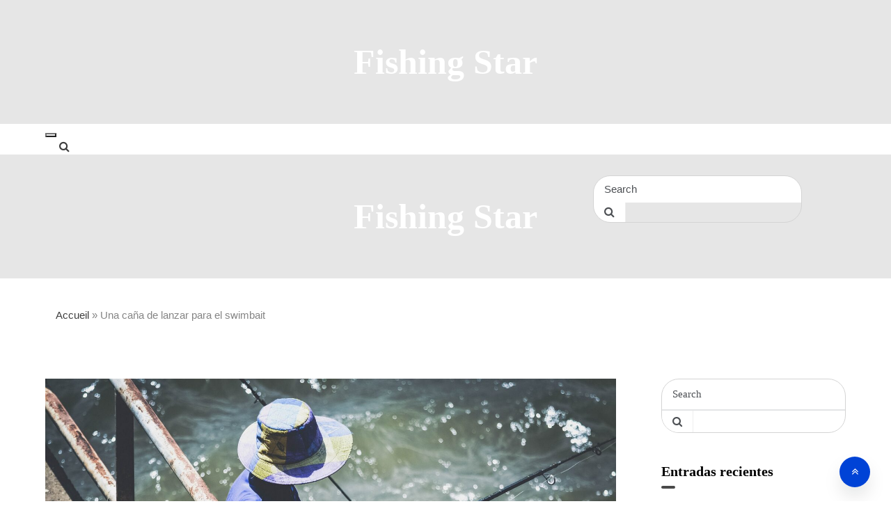

--- FILE ---
content_type: text/html; charset=utf-8
request_url: https://www.fishing-star.com/es/index.php/2021/11/05/une-canne-a-peche-casting-pour-le-swimbait/
body_size: 24416
content:
<!DOCTYPE html>
<html lang="es-ES" data-amp-auto-lightbox-disable transformed="self;v=1" i-amphtml-layout="" i-amphtml-no-boilerplate="" i-amphtml-binding>
<head><meta charset="UTF-8"><meta name="viewport" content="width=device-width"><link rel="preconnect" href="https://cdn.ampproject.org"><style amp-runtime="" i-amphtml-version="012512221826001">html{overflow-x:hidden!important}html.i-amphtml-fie{height:100%!important;width:100%!important}html:not([amp4ads]),html:not([amp4ads]) body{height:auto!important}html:not([amp4ads]) body{margin:0!important}body{-webkit-text-size-adjust:100%;-moz-text-size-adjust:100%;-ms-text-size-adjust:100%;text-size-adjust:100%}html.i-amphtml-singledoc.i-amphtml-embedded{-ms-touch-action:pan-y pinch-zoom;touch-action:pan-y pinch-zoom}html.i-amphtml-fie>body,html.i-amphtml-singledoc>body{overflow:visible!important}html.i-amphtml-fie:not(.i-amphtml-inabox)>body,html.i-amphtml-singledoc:not(.i-amphtml-inabox)>body{position:relative!important}html.i-amphtml-ios-embed-legacy>body{overflow-x:hidden!important;overflow-y:auto!important;position:absolute!important}html.i-amphtml-ios-embed{overflow-y:auto!important;position:static}#i-amphtml-wrapper{overflow-x:hidden!important;overflow-y:auto!important;position:absolute!important;top:0!important;left:0!important;right:0!important;bottom:0!important;margin:0!important;display:block!important}html.i-amphtml-ios-embed.i-amphtml-ios-overscroll,html.i-amphtml-ios-embed.i-amphtml-ios-overscroll>#i-amphtml-wrapper{-webkit-overflow-scrolling:touch!important}#i-amphtml-wrapper>body{position:relative!important;border-top:1px solid transparent!important}#i-amphtml-wrapper+body{visibility:visible}#i-amphtml-wrapper+body .i-amphtml-lightbox-element,#i-amphtml-wrapper+body[i-amphtml-lightbox]{visibility:hidden}#i-amphtml-wrapper+body[i-amphtml-lightbox] .i-amphtml-lightbox-element{visibility:visible}#i-amphtml-wrapper.i-amphtml-scroll-disabled,.i-amphtml-scroll-disabled{overflow-x:hidden!important;overflow-y:hidden!important}amp-instagram{padding:54px 0px 0px!important;background-color:#fff}amp-iframe iframe{box-sizing:border-box!important}[amp-access][amp-access-hide]{display:none}[subscriptions-dialog],body:not(.i-amphtml-subs-ready) [subscriptions-action],body:not(.i-amphtml-subs-ready) [subscriptions-section]{display:none!important}amp-experiment,amp-live-list>[update]{display:none}amp-list[resizable-children]>.i-amphtml-loading-container.amp-hidden{display:none!important}amp-list [fetch-error],amp-list[load-more] [load-more-button],amp-list[load-more] [load-more-end],amp-list[load-more] [load-more-failed],amp-list[load-more] [load-more-loading]{display:none}amp-list[diffable] div[role=list]{display:block}amp-story-page,amp-story[standalone]{min-height:1px!important;display:block!important;height:100%!important;margin:0!important;padding:0!important;overflow:hidden!important;width:100%!important}amp-story[standalone]{background-color:#000!important;position:relative!important}amp-story-page{background-color:#757575}amp-story .amp-active>div,amp-story .i-amphtml-loader-background{display:none!important}amp-story-page:not(:first-of-type):not([distance]):not([active]){transform:translateY(1000vh)!important}amp-autocomplete{position:relative!important;display:inline-block!important}amp-autocomplete>input,amp-autocomplete>textarea{padding:0.5rem;border:1px solid rgba(0,0,0,.33)}.i-amphtml-autocomplete-results,amp-autocomplete>input,amp-autocomplete>textarea{font-size:1rem;line-height:1.5rem}[amp-fx^=fly-in]{visibility:hidden}amp-script[nodom],amp-script[sandboxed]{position:fixed!important;top:0!important;width:1px!important;height:1px!important;overflow:hidden!important;visibility:hidden}
/*# sourceURL=/css/ampdoc.css*/[hidden]{display:none!important}.i-amphtml-element{display:inline-block}.i-amphtml-blurry-placeholder{transition:opacity 0.3s cubic-bezier(0.0,0.0,0.2,1)!important;pointer-events:none}[layout=nodisplay]:not(.i-amphtml-element){display:none!important}.i-amphtml-layout-fixed,[layout=fixed][width][height]:not(.i-amphtml-layout-fixed){display:inline-block;position:relative}.i-amphtml-layout-responsive,[layout=responsive][width][height]:not(.i-amphtml-layout-responsive),[width][height][heights]:not([layout]):not(.i-amphtml-layout-responsive),[width][height][sizes]:not(img):not([layout]):not(.i-amphtml-layout-responsive){display:block;position:relative}.i-amphtml-layout-intrinsic,[layout=intrinsic][width][height]:not(.i-amphtml-layout-intrinsic){display:inline-block;position:relative;max-width:100%}.i-amphtml-layout-intrinsic .i-amphtml-sizer{max-width:100%}.i-amphtml-intrinsic-sizer{max-width:100%;display:block!important}.i-amphtml-layout-container,.i-amphtml-layout-fixed-height,[layout=container],[layout=fixed-height][height]:not(.i-amphtml-layout-fixed-height){display:block;position:relative}.i-amphtml-layout-fill,.i-amphtml-layout-fill.i-amphtml-notbuilt,[layout=fill]:not(.i-amphtml-layout-fill),body noscript>*{display:block;overflow:hidden!important;position:absolute;top:0;left:0;bottom:0;right:0}body noscript>*{position:absolute!important;width:100%;height:100%;z-index:2}body noscript{display:inline!important}.i-amphtml-layout-flex-item,[layout=flex-item]:not(.i-amphtml-layout-flex-item){display:block;position:relative;-ms-flex:1 1 auto;flex:1 1 auto}.i-amphtml-layout-fluid{position:relative}.i-amphtml-layout-size-defined{overflow:hidden!important}.i-amphtml-layout-awaiting-size{position:absolute!important;top:auto!important;bottom:auto!important}i-amphtml-sizer{display:block!important}@supports (aspect-ratio:1/1){i-amphtml-sizer.i-amphtml-disable-ar{display:none!important}}.i-amphtml-blurry-placeholder,.i-amphtml-fill-content{display:block;height:0;max-height:100%;max-width:100%;min-height:100%;min-width:100%;width:0;margin:auto}.i-amphtml-layout-size-defined .i-amphtml-fill-content{position:absolute;top:0;left:0;bottom:0;right:0}.i-amphtml-replaced-content,.i-amphtml-screen-reader{padding:0!important;border:none!important}.i-amphtml-screen-reader{position:fixed!important;top:0px!important;left:0px!important;width:4px!important;height:4px!important;opacity:0!important;overflow:hidden!important;margin:0!important;display:block!important;visibility:visible!important}.i-amphtml-screen-reader~.i-amphtml-screen-reader{left:8px!important}.i-amphtml-screen-reader~.i-amphtml-screen-reader~.i-amphtml-screen-reader{left:12px!important}.i-amphtml-screen-reader~.i-amphtml-screen-reader~.i-amphtml-screen-reader~.i-amphtml-screen-reader{left:16px!important}.i-amphtml-unresolved{position:relative;overflow:hidden!important}.i-amphtml-select-disabled{-webkit-user-select:none!important;-ms-user-select:none!important;user-select:none!important}.i-amphtml-notbuilt,[layout]:not(.i-amphtml-element),[width][height][heights]:not([layout]):not(.i-amphtml-element),[width][height][sizes]:not(img):not([layout]):not(.i-amphtml-element){position:relative;overflow:hidden!important;color:transparent!important}.i-amphtml-notbuilt:not(.i-amphtml-layout-container)>*,[layout]:not([layout=container]):not(.i-amphtml-element)>*,[width][height][heights]:not([layout]):not(.i-amphtml-element)>*,[width][height][sizes]:not([layout]):not(.i-amphtml-element)>*{display:none}amp-img:not(.i-amphtml-element)[i-amphtml-ssr]>img.i-amphtml-fill-content{display:block}.i-amphtml-notbuilt:not(.i-amphtml-layout-container),[layout]:not([layout=container]):not(.i-amphtml-element),[width][height][heights]:not([layout]):not(.i-amphtml-element),[width][height][sizes]:not(img):not([layout]):not(.i-amphtml-element){color:transparent!important;line-height:0!important}.i-amphtml-ghost{visibility:hidden!important}.i-amphtml-element>[placeholder],[layout]:not(.i-amphtml-element)>[placeholder],[width][height][heights]:not([layout]):not(.i-amphtml-element)>[placeholder],[width][height][sizes]:not([layout]):not(.i-amphtml-element)>[placeholder]{display:block;line-height:normal}.i-amphtml-element>[placeholder].amp-hidden,.i-amphtml-element>[placeholder].hidden{visibility:hidden}.i-amphtml-element:not(.amp-notsupported)>[fallback],.i-amphtml-layout-container>[placeholder].amp-hidden,.i-amphtml-layout-container>[placeholder].hidden{display:none}.i-amphtml-layout-size-defined>[fallback],.i-amphtml-layout-size-defined>[placeholder]{position:absolute!important;top:0!important;left:0!important;right:0!important;bottom:0!important;z-index:1}amp-img[i-amphtml-ssr]:not(.i-amphtml-element)>[placeholder]{z-index:auto}.i-amphtml-notbuilt>[placeholder]{display:block!important}.i-amphtml-hidden-by-media-query{display:none!important}.i-amphtml-element-error{background:red!important;color:#fff!important;position:relative!important}.i-amphtml-element-error:before{content:attr(error-message)}i-amp-scroll-container,i-amphtml-scroll-container{position:absolute;top:0;left:0;right:0;bottom:0;display:block}i-amp-scroll-container.amp-active,i-amphtml-scroll-container.amp-active{overflow:auto;-webkit-overflow-scrolling:touch}.i-amphtml-loading-container{display:block!important;pointer-events:none;z-index:1}.i-amphtml-notbuilt>.i-amphtml-loading-container{display:block!important}.i-amphtml-loading-container.amp-hidden{visibility:hidden}.i-amphtml-element>[overflow]{cursor:pointer;position:relative;z-index:2;visibility:hidden;display:initial;line-height:normal}.i-amphtml-layout-size-defined>[overflow]{position:absolute}.i-amphtml-element>[overflow].amp-visible{visibility:visible}template{display:none!important}.amp-border-box,.amp-border-box *,.amp-border-box :after,.amp-border-box :before{box-sizing:border-box}amp-pixel{display:none!important}amp-analytics,amp-auto-ads,amp-story-auto-ads{position:fixed!important;top:0!important;width:1px!important;height:1px!important;overflow:hidden!important;visibility:hidden}amp-story{visibility:hidden!important}html.i-amphtml-fie>amp-analytics{position:initial!important}[visible-when-invalid]:not(.visible),form [submit-error],form [submit-success],form [submitting]{display:none}amp-accordion{display:block!important}@media (min-width:1px){:where(amp-accordion>section)>:first-child{margin:0;background-color:#efefef;padding-right:20px;border:1px solid #dfdfdf}:where(amp-accordion>section)>:last-child{margin:0}}amp-accordion>section{float:none!important}amp-accordion>section>*{float:none!important;display:block!important;overflow:hidden!important;position:relative!important}amp-accordion,amp-accordion>section{margin:0}amp-accordion:not(.i-amphtml-built)>section>:last-child{display:none!important}amp-accordion:not(.i-amphtml-built)>section[expanded]>:last-child{display:block!important}
/*# sourceURL=/css/ampshared.css*/</style><meta name="robots" content="index, follow, max-image-preview:large, max-snippet:-1, max-video-preview:-1"><meta name="description" content="Une canne a peche casting peut être utilisé pour une méthode en swimbait. Néanmoins, il faudra faire attention au rapport de puissance avec"><meta property="og:locale" content="es_ES"><meta property="og:type" content="article"><meta property="og:title" content="Una caña de lanzar para el swimbait - Fishing Star"><meta property="og:description" content="Une canne a peche casting peut être utilisé pour une méthode en swimbait. Néanmoins, il faudra faire attention au rapport de puissance avec"><meta property="og:url" content="https://www.fishing-star.com/es/index.php/2021/11/05/une-canne-a-peche-casting-pour-le-swimbait/"><meta property="og:site_name" content="Fishing Star"><meta property="article:published_time" content="2021-11-05T12:35:13+00:00"><meta property="article:modified_time" content="2021-11-12T09:54:46+00:00"><meta property="og:image" content="https://www.fishing-star.com/wp-content/uploads/2021/10/fisherman-gf9024695f_1920.jpg"><meta property="og:image:width" content="1920"><meta property="og:image:height" content="1281"><meta property="og:image:type" content="image/jpeg"><meta name="author" content="admin3574"><meta name="twitter:card" content="summary_large_image"><meta name="twitter:label1" content="Escrito por"><meta name="twitter:data1" content="admin3574"><meta name="twitter:label2" content="Tiempo de lectura"><meta name="twitter:data2" content="3 minutos"><meta name="generator" content="WordPress 6.9"><meta name="generator" content="Site Kit by Google 1.170.0"><meta name="generator" content="WPML ver:3.6.2 stt:1,4,3,27,2;"><meta name="generator" content="AMP Plugin v2.5.5; mode=standard"><meta name="msapplication-TileImage" content="https://www.fishing-star.com/wp-content/uploads/2021/08/cropped-logo-fishing-star-favicon-270x270.png"><link rel="dns-prefetch" href="//www.googletagmanager.com"><link rel="preload" href="https://www.fishing-star.com/wp-content/themes/markup/fonts/fontawesome-webfont.eot#iefix&amp;v=4.7.0" as="font" crossorigin=""><script async="" src="https://cdn.ampproject.org/v0.mjs" type="module" crossorigin="anonymous"></script><script async nomodule src="https://cdn.ampproject.org/v0.js" crossorigin="anonymous"></script><script src="https://cdn.ampproject.org/v0/amp-analytics-0.1.mjs" async="" custom-element="amp-analytics" type="module" crossorigin="anonymous"></script><script async nomodule src="https://cdn.ampproject.org/v0/amp-analytics-0.1.js" crossorigin="anonymous" custom-element="amp-analytics"></script><script src="https://cdn.ampproject.org/v0/amp-bind-0.1.mjs" async="" custom-element="amp-bind" type="module" crossorigin="anonymous"></script><script async nomodule src="https://cdn.ampproject.org/v0/amp-bind-0.1.js" crossorigin="anonymous" custom-element="amp-bind"></script><script src="https://cdn.ampproject.org/v0/amp-form-0.1.mjs" async="" custom-element="amp-form" type="module" crossorigin="anonymous"></script><script async nomodule src="https://cdn.ampproject.org/v0/amp-form-0.1.js" crossorigin="anonymous" custom-element="amp-form"></script><script src="https://cdn.ampproject.org/v0/amp-mustache-0.2.mjs" async="" custom-template="amp-mustache" type="module" crossorigin="anonymous"></script><script async nomodule src="https://cdn.ampproject.org/v0/amp-mustache-0.2.js" crossorigin="anonymous" custom-template="amp-mustache"></script><link rel="icon" href="https://www.fishing-star.com/wp-content/uploads/2021/08/cropped-logo-fishing-star-favicon-32x32.png" sizes="32x32"><link rel="icon" href="https://www.fishing-star.com/wp-content/uploads/2021/08/cropped-logo-fishing-star-favicon-192x192.png" sizes="192x192"><style amp-custom="" data-px-verified-tag>amp-img:is([sizes=auto i],[sizes^="auto," i]){contain-intrinsic-size:3000px 1500px}amp-img.amp-wp-enforced-sizes{object-fit:contain}.amp-wp-default-form-message>p{margin:1em 0;padding:.5em}.amp-wp-default-form-message[submit-success]>p.amp-wp-form-redirecting,.amp-wp-default-form-message[submitting]>p{font-style:italic}.amp-wp-default-form-message[submit-success]>p:not(.amp-wp-form-redirecting){background-color:#90ee90;border:1px solid green;color:#000}.amp-wp-default-form-message[submit-error]>p{background-color:#ffb6c1;border:1px solid red;color:#000}.amp-wp-default-form-message[submit-success]>p:empty{display:none}amp-img img,amp-img noscript{image-rendering:inherit;object-fit:inherit;object-position:inherit}:root{--wp-block-synced-color:#7a00df;--wp-block-synced-color--rgb:122,0,223;--wp-bound-block-color:var(--wp-block-synced-color);--wp-editor-canvas-background:#ddd;--wp-admin-theme-color:#007cba;--wp-admin-theme-color--rgb:0,124,186;--wp-admin-theme-color-darker-10:#006ba1;--wp-admin-theme-color-darker-10--rgb:0,107,160.5;--wp-admin-theme-color-darker-20:#005a87;--wp-admin-theme-color-darker-20--rgb:0,90,135;--wp-admin-border-width-focus:2px}@media (min-resolution:192dpi){:root{--wp-admin-border-width-focus:1.5px}}:root{--wp--preset--font-size--normal:16px;--wp--preset--font-size--huge:42px}.screen-reader-text{border:0;clip-path:inset(50%);height:1px;margin:-1px;overflow:hidden;padding:0;position:absolute;width:1px}.screen-reader-text:not(#_#_#_#_#_#_#_){word-wrap:normal}.screen-reader-text:focus{background-color:#ddd;clip-path:none;color:#444;display:block;font-size:1em;height:auto;left:5px;line-height:normal;padding:15px 23px 14px;text-decoration:none;top:5px;width:auto;z-index:100000}html :where(.has-border-color){border-style:solid}html :where([data-amp-original-style*=border-top-color]){border-top-style:solid}html :where([data-amp-original-style*=border-right-color]){border-right-style:solid}html :where([data-amp-original-style*=border-bottom-color]){border-bottom-style:solid}html :where([data-amp-original-style*=border-left-color]){border-left-style:solid}html :where([data-amp-original-style*=border-width]){border-style:solid}html :where([data-amp-original-style*=border-top-width]){border-top-style:solid}html :where([data-amp-original-style*=border-right-width]){border-right-style:solid}html :where([data-amp-original-style*=border-bottom-width]){border-bottom-style:solid}html :where([data-amp-original-style*=border-left-width]){border-left-style:solid}html :where(amp-img[class*=wp-image-]),html :where(amp-anim[class*=wp-image-]){height:auto;max-width:100%}:where(figure){margin:0 0 1em}html :where(.is-position-sticky){--wp-admin--admin-bar--position-offset:var(--wp-admin--admin-bar--height,0px)}@media screen and (max-width:600px){html :where(.is-position-sticky){--wp-admin--admin-bar--position-offset:0px}}:root :where(p.has-background){padding:1.25em 2.375em}:where(p.has-text-color:not(.has-link-color)) a{color:inherit}:root{--wp--preset--aspect-ratio--square:1;--wp--preset--aspect-ratio--4-3:4/3;--wp--preset--aspect-ratio--3-4:3/4;--wp--preset--aspect-ratio--3-2:3/2;--wp--preset--aspect-ratio--2-3:2/3;--wp--preset--aspect-ratio--16-9:16/9;--wp--preset--aspect-ratio--9-16:9/16;--wp--preset--color--black:#000;--wp--preset--color--cyan-bluish-gray:#abb8c3;--wp--preset--color--white:#fff;--wp--preset--color--pale-pink:#f78da7;--wp--preset--color--vivid-red:#cf2e2e;--wp--preset--color--luminous-vivid-orange:#ff6900;--wp--preset--color--luminous-vivid-amber:#fcb900;--wp--preset--color--light-green-cyan:#7bdcb5;--wp--preset--color--vivid-green-cyan:#00d084;--wp--preset--color--pale-cyan-blue:#8ed1fc;--wp--preset--color--vivid-cyan-blue:#0693e3;--wp--preset--color--vivid-purple:#9b51e0;--wp--preset--color--dark-gray:#28303d;--wp--preset--color--gray:#39414d;--wp--preset--color--green:#d1e4dd;--wp--preset--color--blue:#d1dfe4;--wp--preset--color--purple:#d1d1e4;--wp--preset--color--red:#e4d1d1;--wp--preset--color--orange:#e4dad1;--wp--preset--color--yellow:#eeeadd;--wp--preset--gradient--vivid-cyan-blue-to-vivid-purple:linear-gradient(135deg,#0693e3 0%,#9b51e0 100%);--wp--preset--gradient--light-green-cyan-to-vivid-green-cyan:linear-gradient(135deg,#7adcb4 0%,#00d082 100%);--wp--preset--gradient--luminous-vivid-amber-to-luminous-vivid-orange:linear-gradient(135deg,#fcb900 0%,#ff6900 100%);--wp--preset--gradient--luminous-vivid-orange-to-vivid-red:linear-gradient(135deg,#ff6900 0%,#cf2e2e 100%);--wp--preset--gradient--very-light-gray-to-cyan-bluish-gray:linear-gradient(135deg,#eee 0%,#a9b8c3 100%);--wp--preset--gradient--cool-to-warm-spectrum:linear-gradient(135deg,#4aeadc 0%,#9778d1 20%,#cf2aba 40%,#ee2c82 60%,#fb6962 80%,#fef84c 100%);--wp--preset--gradient--blush-light-purple:linear-gradient(135deg,#ffceec 0%,#9896f0 100%);--wp--preset--gradient--blush-bordeaux:linear-gradient(135deg,#fecda5 0%,#fe2d2d 50%,#6b003e 100%);--wp--preset--gradient--luminous-dusk:linear-gradient(135deg,#ffcb70 0%,#c751c0 50%,#4158d0 100%);--wp--preset--gradient--pale-ocean:linear-gradient(135deg,#fff5cb 0%,#b6e3d4 50%,#33a7b5 100%);--wp--preset--gradient--electric-grass:linear-gradient(135deg,#caf880 0%,#71ce7e 100%);--wp--preset--gradient--midnight:linear-gradient(135deg,#020381 0%,#2874fc 100%);--wp--preset--gradient--purple-to-yellow:linear-gradient(160deg,#d1d1e4 0%,#eeeadd 100%);--wp--preset--gradient--yellow-to-purple:linear-gradient(160deg,#eeeadd 0%,#d1d1e4 100%);--wp--preset--gradient--green-to-yellow:linear-gradient(160deg,#d1e4dd 0%,#eeeadd 100%);--wp--preset--gradient--yellow-to-green:linear-gradient(160deg,#eeeadd 0%,#d1e4dd 100%);--wp--preset--gradient--red-to-yellow:linear-gradient(160deg,#e4d1d1 0%,#eeeadd 100%);--wp--preset--gradient--yellow-to-red:linear-gradient(160deg,#eeeadd 0%,#e4d1d1 100%);--wp--preset--gradient--purple-to-red:linear-gradient(160deg,#d1d1e4 0%,#e4d1d1 100%);--wp--preset--gradient--red-to-purple:linear-gradient(160deg,#e4d1d1 0%,#d1d1e4 100%);--wp--preset--font-size--small:16px;--wp--preset--font-size--medium:20px;--wp--preset--font-size--large:25px;--wp--preset--font-size--x-large:42px;--wp--preset--font-size--larger:35px;--wp--preset--spacing--20:.44rem;--wp--preset--spacing--30:.67rem;--wp--preset--spacing--40:1rem;--wp--preset--spacing--50:1.5rem;--wp--preset--spacing--60:2.25rem;--wp--preset--spacing--70:3.38rem;--wp--preset--spacing--80:5.06rem;--wp--preset--shadow--natural:6px 6px 9px rgba(0,0,0,.2);--wp--preset--shadow--deep:12px 12px 50px rgba(0,0,0,.4);--wp--preset--shadow--sharp:6px 6px 0px rgba(0,0,0,.2);--wp--preset--shadow--outlined:6px 6px 0px -3px #fff,6px 6px #000;--wp--preset--shadow--crisp:6px 6px 0px #000}:where(.is-layout-flex){gap:.5em}:where(.is-layout-grid){gap:.5em}:where(.wp-block-columns.is-layout-flex){gap:2em}:where(.wp-block-columns.is-layout-grid){gap:2em}:where(.wp-block-post-template.is-layout-flex){gap:1.25em}:where(.wp-block-post-template.is-layout-grid){gap:1.25em}#cookie-notice{position:fixed;min-width:100%;height:auto;z-index:100000;font-size:13px;letter-spacing:0;line-height:20px;left:0;text-align:center;font-weight:normal;font-family:-apple-system,BlinkMacSystemFont,Arial,Roboto,"Helvetica Neue",sans-serif}#cookie-notice,#cookie-notice *{-webkit-box-sizing:border-box;-moz-box-sizing:border-box;box-sizing:border-box}#cookie-notice .cookie-notice-container{display:block}#cookie-notice.cookie-notice-hidden .cookie-notice-container{display:none}.cn-position-bottom{bottom:0}.cookie-notice-container{padding:15px 30px;text-align:center;width:100%;z-index:2}.cn-close-icon{position:absolute;right:15px;top:50%;margin:-10px 0 0 0;width:15px;height:15px;opacity:.5;padding:10px;border:none;outline:none;background:none;box-shadow:none;cursor:pointer}.cn-close-icon:focus,.cn-close-icon:focus-visible{outline:2px solid currentColor;outline-offset:3px}.cn-close-icon:hover{opacity:1}.cn-close-icon:before,.cn-close-icon:after{position:absolute;content:" ";height:15px;width:2px;top:3px;background-color:rgba(128,128,128,1)}.cn-close-icon:before{transform:rotate(45deg)}.cn-close-icon:after{transform:rotate(-45deg)}#cookie-notice .cn-button{margin:0 0 0 10px;display:inline-block}#cookie-notice .cn-button:not(.cn-button-custom){font-family:-apple-system,BlinkMacSystemFont,Arial,Roboto,"Helvetica Neue",sans-serif;font-weight:normal;font-size:13px;letter-spacing:.25px;line-height:20px;line-height:1;margin:0 0 0 10px;text-align:center;text-transform:none;display:inline-block;cursor:pointer;touch-action:manipulation;white-space:nowrap;outline:none;box-shadow:none;text-shadow:none;border:none;-webkit-border-radius:3px;-moz-border-radius:3px;border-radius:3px;text-decoration:none;padding:8.5px 10px;color:inherit}.cn-text-container{margin:0 0 6px 0}.cn-text-container,.cn-buttons-container{display:inline-block}@-webkit-keyframes fadeIn{from{opacity:0}to{opacity:1}}@keyframes fadeIn{from{opacity:0}to{opacity:1}}@-webkit-keyframes fadeOut{from{opacity:1}to{opacity:0}}@keyframes fadeOut{from{opacity:1}to{opacity:0}}@-webkit-keyframes slideInUp{from{-webkit-transform:translate3d(0,100%,0);transform:translate3d(0,100%,0);visibility:visible}to{-webkit-transform:translate3d(0,0,0);transform:translate3d(0,0,0)}}@keyframes slideInUp{from{-webkit-transform:translate3d(0,100%,0);transform:translate3d(0,100%,0);visibility:visible}to{-webkit-transform:translate3d(0,0,0);transform:translate3d(0,0,0)}}@-webkit-keyframes slideOutDown{from{-webkit-transform:translate3d(0,0,0);transform:translate3d(0,0,0)}to{visibility:hidden;-webkit-transform:translate3d(0,100%,0);transform:translate3d(0,100%,0)}}@keyframes slideOutDown{from{-webkit-transform:translate3d(0,0,0);transform:translate3d(0,0,0)}to{visibility:hidden;-webkit-transform:translate3d(0,100%,0);transform:translate3d(0,100%,0)}}@-webkit-keyframes slideInDown{from{-webkit-transform:translate3d(0,-100%,0);transform:translate3d(0,-100%,0);visibility:visible}to{-webkit-transform:translate3d(0,0,0);transform:translate3d(0,0,0)}}@keyframes slideInDown{from{-webkit-transform:translate3d(0,-100%,0);transform:translate3d(0,-100%,0);visibility:visible}to{-webkit-transform:translate3d(0,0,0);transform:translate3d(0,0,0)}}@-webkit-keyframes slideOutUp{from{-webkit-transform:translate3d(0,0,0);transform:translate3d(0,0,0)}to{visibility:hidden;-webkit-transform:translate3d(0,-100%,0);transform:translate3d(0,-100%,0)}}@keyframes slideOutUp{from{-webkit-transform:translate3d(0,0,0);transform:translate3d(0,0,0)}to{visibility:hidden;-webkit-transform:translate3d(0,-100%,0);transform:translate3d(0,-100%,0)}}@media all and (max-width:900px){.cookie-notice-container #cn-notice-text{display:block}.cookie-notice-container #cn-notice-buttons{display:block}#cookie-notice .cn-button{margin:0 5px 5px 5px}}@media all and (max-width:480px){.cookie-notice-container{padding:15px 25px}}.wpml-ls-legacy-list-horizontal{border:1px solid transparent;padding:7px;clear:both}.wpml-ls-legacy-list-horizontal>ul{padding:0;list-style-type:none}.wpml-ls-legacy-list-horizontal>ul:not(#_#_#_#_#_#_#_#_){margin:0}.wpml-ls-legacy-list-horizontal .wpml-ls-item{padding:0;margin:0;list-style-type:none;display:inline-block}.wpml-ls-legacy-list-horizontal a{display:block;text-decoration:none;padding:5px 10px;line-height:1}.wpml-ls-legacy-list-horizontal a span{vertical-align:middle}.wpml-ls-legacy-list-horizontal .wpml-ls-flag{display:inline;vertical-align:middle;width:18px;height:12px}.wpml-ls-legacy-list-horizontal .wpml-ls-flag+span{margin-left:.4em}.wpml-ls-legacy-list-horizontal.wpml-ls-statics-footer{margin-bottom:30px}.wpml-ls-legacy-list-horizontal.wpml-ls-statics-footer>ul{text-align:center}.wpml-ls-statics-footer a{color:#444;background-color:#fff}.wpml-ls-statics-footer a:hover,.wpml-ls-statics-footer a:focus{color:#000;background-color:#eee}.wpml-ls-statics-footer .wpml-ls-current-language>a{color:#444;background-color:#fff}.wpml-ls-statics-footer .wpml-ls-current-language:hover>a,.wpml-ls-statics-footer .wpml-ls-current-language>a:focus{color:#000;background-color:#eee}@-webkit-keyframes bounce{0%,100%,20%,50%,80%{-webkit-transform:translateY(0);transform:translateY(0)}40%{-webkit-transform:translateY(-30px);transform:translateY(-30px)}60%{-webkit-transform:translateY(-15px);transform:translateY(-15px)}}@keyframes bounce{0%,100%,20%,50%,80%{-webkit-transform:translateY(0);-ms-transform:translateY(0);transform:translateY(0)}40%{-webkit-transform:translateY(-30px);-ms-transform:translateY(-30px);transform:translateY(-30px)}60%{-webkit-transform:translateY(-15px);-ms-transform:translateY(-15px);transform:translateY(-15px)}}@-webkit-keyframes flash{0%,100%,50%{opacity:1}25%,75%{opacity:0}}@keyframes flash{0%,100%,50%{opacity:1}25%,75%{opacity:0}}@-webkit-keyframes pulse{0%{-webkit-transform:scale(1);transform:scale(1)}50%{-webkit-transform:scale(1.1);transform:scale(1.1)}100%{-webkit-transform:scale(1);transform:scale(1)}}@keyframes pulse{0%{-webkit-transform:scale(1);-ms-transform:scale(1);transform:scale(1)}50%{-webkit-transform:scale(1.1);-ms-transform:scale(1.1);transform:scale(1.1)}100%{-webkit-transform:scale(1);-ms-transform:scale(1);transform:scale(1)}}@-webkit-keyframes shake{0%,100%{-webkit-transform:translateX(0);transform:translateX(0)}10%,30%,50%,70%,90%{-webkit-transform:translateX(-10px);transform:translateX(-10px)}20%,40%,60%,80%{-webkit-transform:translateX(10px);transform:translateX(10px)}}@keyframes shake{0%,100%{-webkit-transform:translateX(0);-ms-transform:translateX(0);transform:translateX(0)}10%,30%,50%,70%,90%{-webkit-transform:translateX(-10px);-ms-transform:translateX(-10px);transform:translateX(-10px)}20%,40%,60%,80%{-webkit-transform:translateX(10px);-ms-transform:translateX(10px);transform:translateX(10px)}}@-webkit-keyframes swing{20%{-webkit-transform:rotate(15deg);transform:rotate(15deg)}40%{-webkit-transform:rotate(-10deg);transform:rotate(-10deg)}60%{-webkit-transform:rotate(5deg);transform:rotate(5deg)}80%{-webkit-transform:rotate(-5deg);transform:rotate(-5deg)}100%{-webkit-transform:rotate(0);transform:rotate(0)}}@keyframes swing{20%{-webkit-transform:rotate(15deg);-ms-transform:rotate(15deg);transform:rotate(15deg)}40%{-webkit-transform:rotate(-10deg);-ms-transform:rotate(-10deg);transform:rotate(-10deg)}60%{-webkit-transform:rotate(5deg);-ms-transform:rotate(5deg);transform:rotate(5deg)}80%{-webkit-transform:rotate(-5deg);-ms-transform:rotate(-5deg);transform:rotate(-5deg)}100%{-webkit-transform:rotate(0);-ms-transform:rotate(0);transform:rotate(0)}}@-webkit-keyframes tada{0%{-webkit-transform:scale(1);transform:scale(1)}10%,20%{-webkit-transform:scale(.9) rotate(-3deg);transform:scale(.9) rotate(-3deg)}30%,50%,70%,90%{-webkit-transform:scale(1.1) rotate(3deg);transform:scale(1.1) rotate(3deg)}40%,60%,80%{-webkit-transform:scale(1.1) rotate(-3deg);transform:scale(1.1) rotate(-3deg)}100%{-webkit-transform:scale(1) rotate(0);transform:scale(1) rotate(0)}}@keyframes tada{0%{-webkit-transform:scale(1);-ms-transform:scale(1);transform:scale(1)}10%,20%{-webkit-transform:scale(.9) rotate(-3deg);-ms-transform:scale(.9) rotate(-3deg);transform:scale(.9) rotate(-3deg)}30%,50%,70%,90%{-webkit-transform:scale(1.1) rotate(3deg);-ms-transform:scale(1.1) rotate(3deg);transform:scale(1.1) rotate(3deg)}40%,60%,80%{-webkit-transform:scale(1.1) rotate(-3deg);-ms-transform:scale(1.1) rotate(-3deg);transform:scale(1.1) rotate(-3deg)}100%{-webkit-transform:scale(1) rotate(0);-ms-transform:scale(1) rotate(0);transform:scale(1) rotate(0)}}@-webkit-keyframes wobble{0%{-webkit-transform:translateX(0);transform:translateX(0)}15%{-webkit-transform:translateX(-25%) rotate(-5deg);transform:translateX(-25%) rotate(-5deg)}30%{-webkit-transform:translateX(20%) rotate(3deg);transform:translateX(20%) rotate(3deg)}45%{-webkit-transform:translateX(-15%) rotate(-3deg);transform:translateX(-15%) rotate(-3deg)}60%{-webkit-transform:translateX(10%) rotate(2deg);transform:translateX(10%) rotate(2deg)}75%{-webkit-transform:translateX(-5%) rotate(-1deg);transform:translateX(-5%) rotate(-1deg)}100%{-webkit-transform:translateX(0);transform:translateX(0)}}@keyframes wobble{0%{-webkit-transform:translateX(0);-ms-transform:translateX(0);transform:translateX(0)}15%{-webkit-transform:translateX(-25%) rotate(-5deg);-ms-transform:translateX(-25%) rotate(-5deg);transform:translateX(-25%) rotate(-5deg)}30%{-webkit-transform:translateX(20%) rotate(3deg);-ms-transform:translateX(20%) rotate(3deg);transform:translateX(20%) rotate(3deg)}45%{-webkit-transform:translateX(-15%) rotate(-3deg);-ms-transform:translateX(-15%) rotate(-3deg);transform:translateX(-15%) rotate(-3deg)}60%{-webkit-transform:translateX(10%) rotate(2deg);-ms-transform:translateX(10%) rotate(2deg);transform:translateX(10%) rotate(2deg)}75%{-webkit-transform:translateX(-5%) rotate(-1deg);-ms-transform:translateX(-5%) rotate(-1deg);transform:translateX(-5%) rotate(-1deg)}100%{-webkit-transform:translateX(0);-ms-transform:translateX(0);transform:translateX(0)}}@-webkit-keyframes bounceIn{0%{opacity:0;-webkit-transform:scale(.3);transform:scale(.3)}50%{opacity:1;-webkit-transform:scale(1.05);transform:scale(1.05)}70%{-webkit-transform:scale(.9);transform:scale(.9)}100%{-webkit-transform:scale(1);transform:scale(1)}}@keyframes bounceIn{0%{opacity:0;-webkit-transform:scale(.3);-ms-transform:scale(.3);transform:scale(.3)}50%{opacity:1;-webkit-transform:scale(1.05);-ms-transform:scale(1.05);transform:scale(1.05)}70%{-webkit-transform:scale(.9);-ms-transform:scale(.9);transform:scale(.9)}100%{-webkit-transform:scale(1);-ms-transform:scale(1);transform:scale(1)}}@-webkit-keyframes bounceInDown{0%{opacity:0;-webkit-transform:translateY(-2000px);transform:translateY(-2000px)}60%{opacity:1;-webkit-transform:translateY(30px);transform:translateY(30px)}80%{-webkit-transform:translateY(-10px);transform:translateY(-10px)}100%{-webkit-transform:translateY(0);transform:translateY(0)}}@keyframes bounceInDown{0%{opacity:0;-webkit-transform:translateY(-2000px);-ms-transform:translateY(-2000px);transform:translateY(-2000px)}60%{opacity:1;-webkit-transform:translateY(30px);-ms-transform:translateY(30px);transform:translateY(30px)}80%{-webkit-transform:translateY(-10px);-ms-transform:translateY(-10px);transform:translateY(-10px)}100%{-webkit-transform:translateY(0);-ms-transform:translateY(0);transform:translateY(0)}}@-webkit-keyframes bounceInLeft{0%{opacity:0;-webkit-transform:translateX(-2000px);transform:translateX(-2000px)}60%{opacity:1;-webkit-transform:translateX(30px);transform:translateX(30px)}80%{-webkit-transform:translateX(-10px);transform:translateX(-10px)}100%{-webkit-transform:translateX(0);transform:translateX(0)}}@keyframes bounceInLeft{0%{opacity:0;-webkit-transform:translateX(-2000px);-ms-transform:translateX(-2000px);transform:translateX(-2000px)}60%{opacity:1;-webkit-transform:translateX(30px);-ms-transform:translateX(30px);transform:translateX(30px)}80%{-webkit-transform:translateX(-10px);-ms-transform:translateX(-10px);transform:translateX(-10px)}100%{-webkit-transform:translateX(0);-ms-transform:translateX(0);transform:translateX(0)}}@-webkit-keyframes bounceInRight{0%{opacity:0;-webkit-transform:translateX(2000px);transform:translateX(2000px)}60%{opacity:1;-webkit-transform:translateX(-30px);transform:translateX(-30px)}80%{-webkit-transform:translateX(10px);transform:translateX(10px)}100%{-webkit-transform:translateX(0);transform:translateX(0)}}@keyframes bounceInRight{0%{opacity:0;-webkit-transform:translateX(2000px);-ms-transform:translateX(2000px);transform:translateX(2000px)}60%{opacity:1;-webkit-transform:translateX(-30px);-ms-transform:translateX(-30px);transform:translateX(-30px)}80%{-webkit-transform:translateX(10px);-ms-transform:translateX(10px);transform:translateX(10px)}100%{-webkit-transform:translateX(0);-ms-transform:translateX(0);transform:translateX(0)}}@-webkit-keyframes bounceInUp{0%{opacity:0;-webkit-transform:translateY(2000px);transform:translateY(2000px)}60%{opacity:1;-webkit-transform:translateY(-30px);transform:translateY(-30px)}80%{-webkit-transform:translateY(10px);transform:translateY(10px)}100%{-webkit-transform:translateY(0);transform:translateY(0)}}@keyframes bounceInUp{0%{opacity:0;-webkit-transform:translateY(2000px);-ms-transform:translateY(2000px);transform:translateY(2000px)}60%{opacity:1;-webkit-transform:translateY(-30px);-ms-transform:translateY(-30px);transform:translateY(-30px)}80%{-webkit-transform:translateY(10px);-ms-transform:translateY(10px);transform:translateY(10px)}100%{-webkit-transform:translateY(0);-ms-transform:translateY(0);transform:translateY(0)}}@-webkit-keyframes bounceOut{0%{-webkit-transform:scale(1);transform:scale(1)}25%{-webkit-transform:scale(.95);transform:scale(.95)}50%{opacity:1;-webkit-transform:scale(1.1);transform:scale(1.1)}100%{opacity:0;-webkit-transform:scale(.3);transform:scale(.3)}}@keyframes bounceOut{0%{-webkit-transform:scale(1);-ms-transform:scale(1);transform:scale(1)}25%{-webkit-transform:scale(.95);-ms-transform:scale(.95);transform:scale(.95)}50%{opacity:1;-webkit-transform:scale(1.1);-ms-transform:scale(1.1);transform:scale(1.1)}100%{opacity:0;-webkit-transform:scale(.3);-ms-transform:scale(.3);transform:scale(.3)}}@-webkit-keyframes bounceOutDown{0%{-webkit-transform:translateY(0);transform:translateY(0)}20%{opacity:1;-webkit-transform:translateY(-20px);transform:translateY(-20px)}100%{opacity:0;-webkit-transform:translateY(2000px);transform:translateY(2000px)}}@keyframes bounceOutDown{0%{-webkit-transform:translateY(0);-ms-transform:translateY(0);transform:translateY(0)}20%{opacity:1;-webkit-transform:translateY(-20px);-ms-transform:translateY(-20px);transform:translateY(-20px)}100%{opacity:0;-webkit-transform:translateY(2000px);-ms-transform:translateY(2000px);transform:translateY(2000px)}}@-webkit-keyframes bounceOutLeft{0%{-webkit-transform:translateX(0);transform:translateX(0)}20%{opacity:1;-webkit-transform:translateX(20px);transform:translateX(20px)}100%{opacity:0;-webkit-transform:translateX(-2000px);transform:translateX(-2000px)}}@keyframes bounceOutLeft{0%{-webkit-transform:translateX(0);-ms-transform:translateX(0);transform:translateX(0)}20%{opacity:1;-webkit-transform:translateX(20px);-ms-transform:translateX(20px);transform:translateX(20px)}100%{opacity:0;-webkit-transform:translateX(-2000px);-ms-transform:translateX(-2000px);transform:translateX(-2000px)}}@-webkit-keyframes bounceOutRight{0%{-webkit-transform:translateX(0);transform:translateX(0)}20%{opacity:1;-webkit-transform:translateX(-20px);transform:translateX(-20px)}100%{opacity:0;-webkit-transform:translateX(2000px);transform:translateX(2000px)}}@keyframes bounceOutRight{0%{-webkit-transform:translateX(0);-ms-transform:translateX(0);transform:translateX(0)}20%{opacity:1;-webkit-transform:translateX(-20px);-ms-transform:translateX(-20px);transform:translateX(-20px)}100%{opacity:0;-webkit-transform:translateX(2000px);-ms-transform:translateX(2000px);transform:translateX(2000px)}}@-webkit-keyframes bounceOutUp{0%{-webkit-transform:translateY(0);transform:translateY(0)}20%{opacity:1;-webkit-transform:translateY(20px);transform:translateY(20px)}100%{opacity:0;-webkit-transform:translateY(-2000px);transform:translateY(-2000px)}}@keyframes bounceOutUp{0%{-webkit-transform:translateY(0);-ms-transform:translateY(0);transform:translateY(0)}20%{opacity:1;-webkit-transform:translateY(20px);-ms-transform:translateY(20px);transform:translateY(20px)}100%{opacity:0;-webkit-transform:translateY(-2000px);-ms-transform:translateY(-2000px);transform:translateY(-2000px)}}@-webkit-keyframes fadeIn{0%{opacity:0}100%{opacity:1}}@keyframes fadeIn{0%{opacity:0}100%{opacity:1}}@-webkit-keyframes fadeInDown{0%{opacity:0;-webkit-transform:translateY(-20px);transform:translateY(-20px)}100%{opacity:1;-webkit-transform:translateY(0);transform:translateY(0)}}@keyframes fadeInDown{0%{opacity:0;-webkit-transform:translateY(-20px);-ms-transform:translateY(-20px);transform:translateY(-20px)}100%{opacity:1;-webkit-transform:translateY(0);-ms-transform:translateY(0);transform:translateY(0)}}@-webkit-keyframes fadeInDownBig{0%{opacity:0;-webkit-transform:translateY(-2000px);transform:translateY(-2000px)}100%{opacity:1;-webkit-transform:translateY(0);transform:translateY(0)}}@keyframes fadeInDownBig{0%{opacity:0;-webkit-transform:translateY(-2000px);-ms-transform:translateY(-2000px);transform:translateY(-2000px)}100%{opacity:1;-webkit-transform:translateY(0);-ms-transform:translateY(0);transform:translateY(0)}}@-webkit-keyframes fadeInLeft{0%{opacity:0;-webkit-transform:translateX(-20px);transform:translateX(-20px)}100%{opacity:1;-webkit-transform:translateX(0);transform:translateX(0)}}@keyframes fadeInLeft{0%{opacity:0;-webkit-transform:translateX(-20px);-ms-transform:translateX(-20px);transform:translateX(-20px)}100%{opacity:1;-webkit-transform:translateX(0);-ms-transform:translateX(0);transform:translateX(0)}}@-webkit-keyframes fadeInLeftBig{0%{opacity:0;-webkit-transform:translateX(-2000px);transform:translateX(-2000px)}100%{opacity:1;-webkit-transform:translateX(0);transform:translateX(0)}}@keyframes fadeInLeftBig{0%{opacity:0;-webkit-transform:translateX(-2000px);-ms-transform:translateX(-2000px);transform:translateX(-2000px)}100%{opacity:1;-webkit-transform:translateX(0);-ms-transform:translateX(0);transform:translateX(0)}}@-webkit-keyframes fadeInRight{0%{opacity:0;-webkit-transform:translateX(20px);transform:translateX(20px)}100%{opacity:1;-webkit-transform:translateX(0);transform:translateX(0)}}@keyframes fadeInRight{0%{opacity:0;-webkit-transform:translateX(20px);-ms-transform:translateX(20px);transform:translateX(20px)}100%{opacity:1;-webkit-transform:translateX(0);-ms-transform:translateX(0);transform:translateX(0)}}@-webkit-keyframes fadeInRightBig{0%{opacity:0;-webkit-transform:translateX(2000px);transform:translateX(2000px)}100%{opacity:1;-webkit-transform:translateX(0);transform:translateX(0)}}@keyframes fadeInRightBig{0%{opacity:0;-webkit-transform:translateX(2000px);-ms-transform:translateX(2000px);transform:translateX(2000px)}100%{opacity:1;-webkit-transform:translateX(0);-ms-transform:translateX(0);transform:translateX(0)}}@-webkit-keyframes fadeInUp{0%{opacity:0;-webkit-transform:translateY(20px);transform:translateY(20px)}100%{opacity:1;-webkit-transform:translateY(0);transform:translateY(0)}}@keyframes fadeInUp{0%{opacity:0;-webkit-transform:translateY(20px);-ms-transform:translateY(20px);transform:translateY(20px)}100%{opacity:1;-webkit-transform:translateY(0);-ms-transform:translateY(0);transform:translateY(0)}}@-webkit-keyframes fadeInUpBig{0%{opacity:0;-webkit-transform:translateY(2000px);transform:translateY(2000px)}100%{opacity:1;-webkit-transform:translateY(0);transform:translateY(0)}}@keyframes fadeInUpBig{0%{opacity:0;-webkit-transform:translateY(2000px);-ms-transform:translateY(2000px);transform:translateY(2000px)}100%{opacity:1;-webkit-transform:translateY(0);-ms-transform:translateY(0);transform:translateY(0)}}@-webkit-keyframes fadeOut{0%{opacity:1}100%{opacity:0}}@keyframes fadeOut{0%{opacity:1}100%{opacity:0}}@-webkit-keyframes fadeOutDown{0%{opacity:1;-webkit-transform:translateY(0);transform:translateY(0)}100%{opacity:0;-webkit-transform:translateY(20px);transform:translateY(20px)}}@keyframes fadeOutDown{0%{opacity:1;-webkit-transform:translateY(0);-ms-transform:translateY(0);transform:translateY(0)}100%{opacity:0;-webkit-transform:translateY(20px);-ms-transform:translateY(20px);transform:translateY(20px)}}@-webkit-keyframes fadeOutDownBig{0%{opacity:1;-webkit-transform:translateY(0);transform:translateY(0)}100%{opacity:0;-webkit-transform:translateY(2000px);transform:translateY(2000px)}}@keyframes fadeOutDownBig{0%{opacity:1;-webkit-transform:translateY(0);-ms-transform:translateY(0);transform:translateY(0)}100%{opacity:0;-webkit-transform:translateY(2000px);-ms-transform:translateY(2000px);transform:translateY(2000px)}}@-webkit-keyframes fadeOutLeft{0%{opacity:1;-webkit-transform:translateX(0);transform:translateX(0)}100%{opacity:0;-webkit-transform:translateX(-20px);transform:translateX(-20px)}}@keyframes fadeOutLeft{0%{opacity:1;-webkit-transform:translateX(0);-ms-transform:translateX(0);transform:translateX(0)}100%{opacity:0;-webkit-transform:translateX(-20px);-ms-transform:translateX(-20px);transform:translateX(-20px)}}@-webkit-keyframes fadeOutLeftBig{0%{opacity:1;-webkit-transform:translateX(0);transform:translateX(0)}100%{opacity:0;-webkit-transform:translateX(-2000px);transform:translateX(-2000px)}}@keyframes fadeOutLeftBig{0%{opacity:1;-webkit-transform:translateX(0);-ms-transform:translateX(0);transform:translateX(0)}100%{opacity:0;-webkit-transform:translateX(-2000px);-ms-transform:translateX(-2000px);transform:translateX(-2000px)}}@-webkit-keyframes fadeOutRight{0%{opacity:1;-webkit-transform:translateX(0);transform:translateX(0)}100%{opacity:0;-webkit-transform:translateX(20px);transform:translateX(20px)}}@keyframes fadeOutRight{0%{opacity:1;-webkit-transform:translateX(0);-ms-transform:translateX(0);transform:translateX(0)}100%{opacity:0;-webkit-transform:translateX(20px);-ms-transform:translateX(20px);transform:translateX(20px)}}@-webkit-keyframes fadeOutRightBig{0%{opacity:1;-webkit-transform:translateX(0);transform:translateX(0)}100%{opacity:0;-webkit-transform:translateX(2000px);transform:translateX(2000px)}}@keyframes fadeOutRightBig{0%{opacity:1;-webkit-transform:translateX(0);-ms-transform:translateX(0);transform:translateX(0)}100%{opacity:0;-webkit-transform:translateX(2000px);-ms-transform:translateX(2000px);transform:translateX(2000px)}}@-webkit-keyframes fadeOutUp{0%{opacity:1;-webkit-transform:translateY(0);transform:translateY(0)}100%{opacity:0;-webkit-transform:translateY(-20px);transform:translateY(-20px)}}@keyframes fadeOutUp{0%{opacity:1;-webkit-transform:translateY(0);-ms-transform:translateY(0);transform:translateY(0)}100%{opacity:0;-webkit-transform:translateY(-20px);-ms-transform:translateY(-20px);transform:translateY(-20px)}}@-webkit-keyframes fadeOutUpBig{0%{opacity:1;-webkit-transform:translateY(0);transform:translateY(0)}100%{opacity:0;-webkit-transform:translateY(-2000px);transform:translateY(-2000px)}}@keyframes fadeOutUpBig{0%{opacity:1;-webkit-transform:translateY(0);-ms-transform:translateY(0);transform:translateY(0)}100%{opacity:0;-webkit-transform:translateY(-2000px);-ms-transform:translateY(-2000px);transform:translateY(-2000px)}}@-webkit-keyframes flip{0%{-webkit-transform:perspective(400px) translateZ(0) rotateY(0) scale(1);transform:perspective(400px) translateZ(0) rotateY(0) scale(1);-webkit-animation-timing-function:ease-out;animation-timing-function:ease-out}40%{-webkit-transform:perspective(400px) translateZ(150px) rotateY(170deg) scale(1);transform:perspective(400px) translateZ(150px) rotateY(170deg) scale(1);-webkit-animation-timing-function:ease-out;animation-timing-function:ease-out}50%{-webkit-transform:perspective(400px) translateZ(150px) rotateY(190deg) scale(1);transform:perspective(400px) translateZ(150px) rotateY(190deg) scale(1);-webkit-animation-timing-function:ease-in;animation-timing-function:ease-in}80%{-webkit-transform:perspective(400px) translateZ(0) rotateY(360deg) scale(.95);transform:perspective(400px) translateZ(0) rotateY(360deg) scale(.95);-webkit-animation-timing-function:ease-in;animation-timing-function:ease-in}100%{-webkit-transform:perspective(400px) translateZ(0) rotateY(360deg) scale(1);transform:perspective(400px) translateZ(0) rotateY(360deg) scale(1);-webkit-animation-timing-function:ease-in;animation-timing-function:ease-in}}@keyframes flip{0%{-webkit-transform:perspective(400px) translateZ(0) rotateY(0) scale(1);-ms-transform:perspective(400px) translateZ(0) rotateY(0) scale(1);transform:perspective(400px) translateZ(0) rotateY(0) scale(1);-webkit-animation-timing-function:ease-out;animation-timing-function:ease-out}40%{-webkit-transform:perspective(400px) translateZ(150px) rotateY(170deg) scale(1);-ms-transform:perspective(400px) translateZ(150px) rotateY(170deg) scale(1);transform:perspective(400px) translateZ(150px) rotateY(170deg) scale(1);-webkit-animation-timing-function:ease-out;animation-timing-function:ease-out}50%{-webkit-transform:perspective(400px) translateZ(150px) rotateY(190deg) scale(1);-ms-transform:perspective(400px) translateZ(150px) rotateY(190deg) scale(1);transform:perspective(400px) translateZ(150px) rotateY(190deg) scale(1);-webkit-animation-timing-function:ease-in;animation-timing-function:ease-in}80%{-webkit-transform:perspective(400px) translateZ(0) rotateY(360deg) scale(.95);-ms-transform:perspective(400px) translateZ(0) rotateY(360deg) scale(.95);transform:perspective(400px) translateZ(0) rotateY(360deg) scale(.95);-webkit-animation-timing-function:ease-in;animation-timing-function:ease-in}100%{-webkit-transform:perspective(400px) translateZ(0) rotateY(360deg) scale(1);-ms-transform:perspective(400px) translateZ(0) rotateY(360deg) scale(1);transform:perspective(400px) translateZ(0) rotateY(360deg) scale(1);-webkit-animation-timing-function:ease-in;animation-timing-function:ease-in}}@-webkit-keyframes flipInX{0%{-webkit-transform:perspective(400px) rotateX(90deg);transform:perspective(400px) rotateX(90deg);opacity:0}40%{-webkit-transform:perspective(400px) rotateX(-10deg);transform:perspective(400px) rotateX(-10deg)}70%{-webkit-transform:perspective(400px) rotateX(10deg);transform:perspective(400px) rotateX(10deg)}100%{-webkit-transform:perspective(400px) rotateX(0);transform:perspective(400px) rotateX(0);opacity:1}}@keyframes flipInX{0%{-webkit-transform:perspective(400px) rotateX(90deg);-ms-transform:perspective(400px) rotateX(90deg);transform:perspective(400px) rotateX(90deg);opacity:0}40%{-webkit-transform:perspective(400px) rotateX(-10deg);-ms-transform:perspective(400px) rotateX(-10deg);transform:perspective(400px) rotateX(-10deg)}70%{-webkit-transform:perspective(400px) rotateX(10deg);-ms-transform:perspective(400px) rotateX(10deg);transform:perspective(400px) rotateX(10deg)}100%{-webkit-transform:perspective(400px) rotateX(0);-ms-transform:perspective(400px) rotateX(0);transform:perspective(400px) rotateX(0);opacity:1}}@-webkit-keyframes flipInY{0%{-webkit-transform:perspective(400px) rotateY(90deg);transform:perspective(400px) rotateY(90deg);opacity:0}40%{-webkit-transform:perspective(400px) rotateY(-10deg);transform:perspective(400px) rotateY(-10deg)}70%{-webkit-transform:perspective(400px) rotateY(10deg);transform:perspective(400px) rotateY(10deg)}100%{-webkit-transform:perspective(400px) rotateY(0);transform:perspective(400px) rotateY(0);opacity:1}}@keyframes flipInY{0%{-webkit-transform:perspective(400px) rotateY(90deg);-ms-transform:perspective(400px) rotateY(90deg);transform:perspective(400px) rotateY(90deg);opacity:0}40%{-webkit-transform:perspective(400px) rotateY(-10deg);-ms-transform:perspective(400px) rotateY(-10deg);transform:perspective(400px) rotateY(-10deg)}70%{-webkit-transform:perspective(400px) rotateY(10deg);-ms-transform:perspective(400px) rotateY(10deg);transform:perspective(400px) rotateY(10deg)}100%{-webkit-transform:perspective(400px) rotateY(0);-ms-transform:perspective(400px) rotateY(0);transform:perspective(400px) rotateY(0);opacity:1}}@-webkit-keyframes flipOutX{0%{-webkit-transform:perspective(400px) rotateX(0);transform:perspective(400px) rotateX(0);opacity:1}100%{-webkit-transform:perspective(400px) rotateX(90deg);transform:perspective(400px) rotateX(90deg);opacity:0}}@keyframes flipOutX{0%{-webkit-transform:perspective(400px) rotateX(0);-ms-transform:perspective(400px) rotateX(0);transform:perspective(400px) rotateX(0);opacity:1}100%{-webkit-transform:perspective(400px) rotateX(90deg);-ms-transform:perspective(400px) rotateX(90deg);transform:perspective(400px) rotateX(90deg);opacity:0}}@-webkit-keyframes flipOutY{0%{-webkit-transform:perspective(400px) rotateY(0);transform:perspective(400px) rotateY(0);opacity:1}100%{-webkit-transform:perspective(400px) rotateY(90deg);transform:perspective(400px) rotateY(90deg);opacity:0}}@keyframes flipOutY{0%{-webkit-transform:perspective(400px) rotateY(0);-ms-transform:perspective(400px) rotateY(0);transform:perspective(400px) rotateY(0);opacity:1}100%{-webkit-transform:perspective(400px) rotateY(90deg);-ms-transform:perspective(400px) rotateY(90deg);transform:perspective(400px) rotateY(90deg);opacity:0}}@-webkit-keyframes lightSpeedIn{0%{-webkit-transform:translateX(100%) skewX(-30deg);transform:translateX(100%) skewX(-30deg);opacity:0}60%{-webkit-transform:translateX(-20%) skewX(30deg);transform:translateX(-20%) skewX(30deg);opacity:1}80%{-webkit-transform:translateX(0) skewX(-15deg);transform:translateX(0) skewX(-15deg);opacity:1}100%{-webkit-transform:translateX(0) skewX(0);transform:translateX(0) skewX(0);opacity:1}}@keyframes lightSpeedIn{0%{-webkit-transform:translateX(100%) skewX(-30deg);-ms-transform:translateX(100%) skewX(-30deg);transform:translateX(100%) skewX(-30deg);opacity:0}60%{-webkit-transform:translateX(-20%) skewX(30deg);-ms-transform:translateX(-20%) skewX(30deg);transform:translateX(-20%) skewX(30deg);opacity:1}80%{-webkit-transform:translateX(0) skewX(-15deg);-ms-transform:translateX(0) skewX(-15deg);transform:translateX(0) skewX(-15deg);opacity:1}100%{-webkit-transform:translateX(0) skewX(0);-ms-transform:translateX(0) skewX(0);transform:translateX(0) skewX(0);opacity:1}}@-webkit-keyframes lightSpeedOut{0%{-webkit-transform:translateX(0) skewX(0);transform:translateX(0) skewX(0);opacity:1}100%{-webkit-transform:translateX(100%) skewX(-30deg);transform:translateX(100%) skewX(-30deg);opacity:0}}@keyframes lightSpeedOut{0%{-webkit-transform:translateX(0) skewX(0);-ms-transform:translateX(0) skewX(0);transform:translateX(0) skewX(0);opacity:1}100%{-webkit-transform:translateX(100%) skewX(-30deg);-ms-transform:translateX(100%) skewX(-30deg);transform:translateX(100%) skewX(-30deg);opacity:0}}@-webkit-keyframes rotateIn{0%{-webkit-transform-origin:center center;transform-origin:center center;-webkit-transform:rotate(-200deg);transform:rotate(-200deg);opacity:0}100%{-webkit-transform-origin:center center;transform-origin:center center;-webkit-transform:rotate(0);transform:rotate(0);opacity:1}}@keyframes rotateIn{0%{-webkit-transform-origin:center center;-ms-transform-origin:center center;transform-origin:center center;-webkit-transform:rotate(-200deg);-ms-transform:rotate(-200deg);transform:rotate(-200deg);opacity:0}100%{-webkit-transform-origin:center center;-ms-transform-origin:center center;transform-origin:center center;-webkit-transform:rotate(0);-ms-transform:rotate(0);transform:rotate(0);opacity:1}}@-webkit-keyframes rotateInDownLeft{0%{-webkit-transform-origin:left bottom;transform-origin:left bottom;-webkit-transform:rotate(-90deg);transform:rotate(-90deg);opacity:0}100%{-webkit-transform-origin:left bottom;transform-origin:left bottom;-webkit-transform:rotate(0);transform:rotate(0);opacity:1}}@keyframes rotateInDownLeft{0%{-webkit-transform-origin:left bottom;-ms-transform-origin:left bottom;transform-origin:left bottom;-webkit-transform:rotate(-90deg);-ms-transform:rotate(-90deg);transform:rotate(-90deg);opacity:0}100%{-webkit-transform-origin:left bottom;-ms-transform-origin:left bottom;transform-origin:left bottom;-webkit-transform:rotate(0);-ms-transform:rotate(0);transform:rotate(0);opacity:1}}@-webkit-keyframes rotateInDownRight{0%{-webkit-transform-origin:right bottom;transform-origin:right bottom;-webkit-transform:rotate(90deg);transform:rotate(90deg);opacity:0}100%{-webkit-transform-origin:right bottom;transform-origin:right bottom;-webkit-transform:rotate(0);transform:rotate(0);opacity:1}}@keyframes rotateInDownRight{0%{-webkit-transform-origin:right bottom;-ms-transform-origin:right bottom;transform-origin:right bottom;-webkit-transform:rotate(90deg);-ms-transform:rotate(90deg);transform:rotate(90deg);opacity:0}100%{-webkit-transform-origin:right bottom;-ms-transform-origin:right bottom;transform-origin:right bottom;-webkit-transform:rotate(0);-ms-transform:rotate(0);transform:rotate(0);opacity:1}}@-webkit-keyframes rotateInUpLeft{0%{-webkit-transform-origin:left bottom;transform-origin:left bottom;-webkit-transform:rotate(90deg);transform:rotate(90deg);opacity:0}100%{-webkit-transform-origin:left bottom;transform-origin:left bottom;-webkit-transform:rotate(0);transform:rotate(0);opacity:1}}@keyframes rotateInUpLeft{0%{-webkit-transform-origin:left bottom;-ms-transform-origin:left bottom;transform-origin:left bottom;-webkit-transform:rotate(90deg);-ms-transform:rotate(90deg);transform:rotate(90deg);opacity:0}100%{-webkit-transform-origin:left bottom;-ms-transform-origin:left bottom;transform-origin:left bottom;-webkit-transform:rotate(0);-ms-transform:rotate(0);transform:rotate(0);opacity:1}}@-webkit-keyframes rotateInUpRight{0%{-webkit-transform-origin:right bottom;transform-origin:right bottom;-webkit-transform:rotate(-90deg);transform:rotate(-90deg);opacity:0}100%{-webkit-transform-origin:right bottom;transform-origin:right bottom;-webkit-transform:rotate(0);transform:rotate(0);opacity:1}}@keyframes rotateInUpRight{0%{-webkit-transform-origin:right bottom;-ms-transform-origin:right bottom;transform-origin:right bottom;-webkit-transform:rotate(-90deg);-ms-transform:rotate(-90deg);transform:rotate(-90deg);opacity:0}100%{-webkit-transform-origin:right bottom;-ms-transform-origin:right bottom;transform-origin:right bottom;-webkit-transform:rotate(0);-ms-transform:rotate(0);transform:rotate(0);opacity:1}}@-webkit-keyframes rotateOut{0%{-webkit-transform-origin:center center;transform-origin:center center;-webkit-transform:rotate(0);transform:rotate(0);opacity:1}100%{-webkit-transform-origin:center center;transform-origin:center center;-webkit-transform:rotate(200deg);transform:rotate(200deg);opacity:0}}@keyframes rotateOut{0%{-webkit-transform-origin:center center;-ms-transform-origin:center center;transform-origin:center center;-webkit-transform:rotate(0);-ms-transform:rotate(0);transform:rotate(0);opacity:1}100%{-webkit-transform-origin:center center;-ms-transform-origin:center center;transform-origin:center center;-webkit-transform:rotate(200deg);-ms-transform:rotate(200deg);transform:rotate(200deg);opacity:0}}@-webkit-keyframes rotateOutDownLeft{0%{-webkit-transform-origin:left bottom;transform-origin:left bottom;-webkit-transform:rotate(0);transform:rotate(0);opacity:1}100%{-webkit-transform-origin:left bottom;transform-origin:left bottom;-webkit-transform:rotate(90deg);transform:rotate(90deg);opacity:0}}@keyframes rotateOutDownLeft{0%{-webkit-transform-origin:left bottom;-ms-transform-origin:left bottom;transform-origin:left bottom;-webkit-transform:rotate(0);-ms-transform:rotate(0);transform:rotate(0);opacity:1}100%{-webkit-transform-origin:left bottom;-ms-transform-origin:left bottom;transform-origin:left bottom;-webkit-transform:rotate(90deg);-ms-transform:rotate(90deg);transform:rotate(90deg);opacity:0}}@-webkit-keyframes rotateOutDownRight{0%{-webkit-transform-origin:right bottom;transform-origin:right bottom;-webkit-transform:rotate(0);transform:rotate(0);opacity:1}100%{-webkit-transform-origin:right bottom;transform-origin:right bottom;-webkit-transform:rotate(-90deg);transform:rotate(-90deg);opacity:0}}@keyframes rotateOutDownRight{0%{-webkit-transform-origin:right bottom;-ms-transform-origin:right bottom;transform-origin:right bottom;-webkit-transform:rotate(0);-ms-transform:rotate(0);transform:rotate(0);opacity:1}100%{-webkit-transform-origin:right bottom;-ms-transform-origin:right bottom;transform-origin:right bottom;-webkit-transform:rotate(-90deg);-ms-transform:rotate(-90deg);transform:rotate(-90deg);opacity:0}}@-webkit-keyframes rotateOutUpLeft{0%{-webkit-transform-origin:left bottom;transform-origin:left bottom;-webkit-transform:rotate(0);transform:rotate(0);opacity:1}100%{-webkit-transform-origin:left bottom;transform-origin:left bottom;-webkit-transform:rotate(-90deg);transform:rotate(-90deg);opacity:0}}@keyframes rotateOutUpLeft{0%{-webkit-transform-origin:left bottom;-ms-transform-origin:left bottom;transform-origin:left bottom;-webkit-transform:rotate(0);-ms-transform:rotate(0);transform:rotate(0);opacity:1}100%{-webkit-transform-origin:left bottom;-ms-transform-origin:left bottom;transform-origin:left bottom;-webkit-transform:rotate(-90deg);-ms-transform:rotate(-90deg);transform:rotate(-90deg);opacity:0}}@-webkit-keyframes rotateOutUpRight{0%{-webkit-transform-origin:right bottom;transform-origin:right bottom;-webkit-transform:rotate(0);transform:rotate(0);opacity:1}100%{-webkit-transform-origin:right bottom;transform-origin:right bottom;-webkit-transform:rotate(90deg);transform:rotate(90deg);opacity:0}}@keyframes rotateOutUpRight{0%{-webkit-transform-origin:right bottom;-ms-transform-origin:right bottom;transform-origin:right bottom;-webkit-transform:rotate(0);-ms-transform:rotate(0);transform:rotate(0);opacity:1}100%{-webkit-transform-origin:right bottom;-ms-transform-origin:right bottom;transform-origin:right bottom;-webkit-transform:rotate(90deg);-ms-transform:rotate(90deg);transform:rotate(90deg);opacity:0}}@-webkit-keyframes slideInDown{0%{opacity:0;-webkit-transform:translateY(-2000px);transform:translateY(-2000px)}100%{-webkit-transform:translateY(0);transform:translateY(0)}}@keyframes slideInDown{0%{opacity:0;-webkit-transform:translateY(-2000px);-ms-transform:translateY(-2000px);transform:translateY(-2000px)}100%{-webkit-transform:translateY(0);-ms-transform:translateY(0);transform:translateY(0)}}@-webkit-keyframes slideInLeft{0%{opacity:0;-webkit-transform:translateX(-2000px);transform:translateX(-2000px)}100%{-webkit-transform:translateX(0);transform:translateX(0)}}@keyframes slideInLeft{0%{opacity:0;-webkit-transform:translateX(-2000px);-ms-transform:translateX(-2000px);transform:translateX(-2000px)}100%{-webkit-transform:translateX(0);-ms-transform:translateX(0);transform:translateX(0)}}@-webkit-keyframes slideInRight{0%{opacity:0;-webkit-transform:translateX(2000px);transform:translateX(2000px)}100%{-webkit-transform:translateX(0);transform:translateX(0)}}@keyframes slideInRight{0%{opacity:0;-webkit-transform:translateX(2000px);-ms-transform:translateX(2000px);transform:translateX(2000px)}100%{-webkit-transform:translateX(0);-ms-transform:translateX(0);transform:translateX(0)}}@-webkit-keyframes slideOutLeft{0%{-webkit-transform:translateX(0);transform:translateX(0)}100%{opacity:0;-webkit-transform:translateX(-2000px);transform:translateX(-2000px)}}@keyframes slideOutLeft{0%{-webkit-transform:translateX(0);-ms-transform:translateX(0);transform:translateX(0)}100%{opacity:0;-webkit-transform:translateX(-2000px);-ms-transform:translateX(-2000px);transform:translateX(-2000px)}}@-webkit-keyframes slideOutRight{0%{-webkit-transform:translateX(0);transform:translateX(0)}100%{opacity:0;-webkit-transform:translateX(2000px);transform:translateX(2000px)}}@keyframes slideOutRight{0%{-webkit-transform:translateX(0);-ms-transform:translateX(0);transform:translateX(0)}100%{opacity:0;-webkit-transform:translateX(2000px);-ms-transform:translateX(2000px);transform:translateX(2000px)}}@-webkit-keyframes slideOutUp{0%{-webkit-transform:translateY(0);transform:translateY(0)}100%{opacity:0;-webkit-transform:translateY(-2000px);transform:translateY(-2000px)}}@keyframes slideOutUp{0%{-webkit-transform:translateY(0);-ms-transform:translateY(0);transform:translateY(0)}100%{opacity:0;-webkit-transform:translateY(-2000px);-ms-transform:translateY(-2000px);transform:translateY(-2000px)}}@-webkit-keyframes hinge{0%{-webkit-transform:rotate(0);transform:rotate(0);-webkit-transform-origin:top left;transform-origin:top left;-webkit-animation-timing-function:ease-in-out;animation-timing-function:ease-in-out}20%,60%{-webkit-transform:rotate(80deg);transform:rotate(80deg);-webkit-transform-origin:top left;transform-origin:top left;-webkit-animation-timing-function:ease-in-out;animation-timing-function:ease-in-out}40%{-webkit-transform:rotate(60deg);transform:rotate(60deg);-webkit-transform-origin:top left;transform-origin:top left;-webkit-animation-timing-function:ease-in-out;animation-timing-function:ease-in-out}80%{-webkit-transform:rotate(60deg) translateY(0);transform:rotate(60deg) translateY(0);opacity:1;-webkit-transform-origin:top left;transform-origin:top left;-webkit-animation-timing-function:ease-in-out;animation-timing-function:ease-in-out}100%{-webkit-transform:translateY(700px);transform:translateY(700px);opacity:0}}@keyframes hinge{0%{-webkit-transform:rotate(0);-ms-transform:rotate(0);transform:rotate(0);-webkit-transform-origin:top left;-ms-transform-origin:top left;transform-origin:top left;-webkit-animation-timing-function:ease-in-out;animation-timing-function:ease-in-out}20%,60%{-webkit-transform:rotate(80deg);-ms-transform:rotate(80deg);transform:rotate(80deg);-webkit-transform-origin:top left;-ms-transform-origin:top left;transform-origin:top left;-webkit-animation-timing-function:ease-in-out;animation-timing-function:ease-in-out}40%{-webkit-transform:rotate(60deg);-ms-transform:rotate(60deg);transform:rotate(60deg);-webkit-transform-origin:top left;-ms-transform-origin:top left;transform-origin:top left;-webkit-animation-timing-function:ease-in-out;animation-timing-function:ease-in-out}80%{-webkit-transform:rotate(60deg) translateY(0);-ms-transform:rotate(60deg) translateY(0);transform:rotate(60deg) translateY(0);opacity:1;-webkit-transform-origin:top left;-ms-transform-origin:top left;transform-origin:top left;-webkit-animation-timing-function:ease-in-out;animation-timing-function:ease-in-out}100%{-webkit-transform:translateY(700px);-ms-transform:translateY(700px);transform:translateY(700px);opacity:0}}@-webkit-keyframes rollIn{0%{opacity:0;-webkit-transform:translateX(-100%) rotate(-120deg);transform:translateX(-100%) rotate(-120deg)}100%{opacity:1;-webkit-transform:translateX(0) rotate(0);transform:translateX(0) rotate(0)}}@keyframes rollIn{0%{opacity:0;-webkit-transform:translateX(-100%) rotate(-120deg);-ms-transform:translateX(-100%) rotate(-120deg);transform:translateX(-100%) rotate(-120deg)}100%{opacity:1;-webkit-transform:translateX(0) rotate(0);-ms-transform:translateX(0) rotate(0);transform:translateX(0) rotate(0)}}@-webkit-keyframes rollOut{0%{opacity:1;-webkit-transform:translateX(0) rotate(0);transform:translateX(0) rotate(0)}100%{opacity:0;-webkit-transform:translateX(100%) rotate(120deg);transform:translateX(100%) rotate(120deg)}}@keyframes rollOut{0%{opacity:1;-webkit-transform:translateX(0) rotate(0);-ms-transform:translateX(0) rotate(0);transform:translateX(0) rotate(0)}100%{opacity:0;-webkit-transform:translateX(100%) rotate(120deg);-ms-transform:translateX(100%) rotate(120deg);transform:translateX(100%) rotate(120deg)}}@-webkit-keyframes zoomIn{from{opacity:0;-webkit-transform:scale3d(.3,.3,.3);transform:scale3d(.3,.3,.3)}50%{opacity:1}}@keyframes zoomIn{from{opacity:0;-webkit-transform:scale3d(.3,.3,.3);transform:scale3d(.3,.3,.3)}50%{opacity:1}}@-webkit-keyframes zoomInDown{from{opacity:0;-webkit-transform:scale3d(.1,.1,.1) translate3d(0,-1000px,0);transform:scale3d(.1,.1,.1) translate3d(0,-1000px,0);-webkit-animation-timing-function:cubic-bezier(.55,.055,.675,.19);animation-timing-function:cubic-bezier(.55,.055,.675,.19)}60%{opacity:1;-webkit-transform:scale3d(.475,.475,.475) translate3d(0,60px,0);transform:scale3d(.475,.475,.475) translate3d(0,60px,0);-webkit-animation-timing-function:cubic-bezier(.175,.885,.32,1);animation-timing-function:cubic-bezier(.175,.885,.32,1)}}@keyframes zoomInDown{from{opacity:0;-webkit-transform:scale3d(.1,.1,.1) translate3d(0,-1000px,0);transform:scale3d(.1,.1,.1) translate3d(0,-1000px,0);-webkit-animation-timing-function:cubic-bezier(.55,.055,.675,.19);animation-timing-function:cubic-bezier(.55,.055,.675,.19)}60%{opacity:1;-webkit-transform:scale3d(.475,.475,.475) translate3d(0,60px,0);transform:scale3d(.475,.475,.475) translate3d(0,60px,0);-webkit-animation-timing-function:cubic-bezier(.175,.885,.32,1);animation-timing-function:cubic-bezier(.175,.885,.32,1)}}@-webkit-keyframes zoomInLeft{from{opacity:0;-webkit-transform:scale3d(.1,.1,.1) translate3d(-1000px,0,0);transform:scale3d(.1,.1,.1) translate3d(-1000px,0,0);-webkit-animation-timing-function:cubic-bezier(.55,.055,.675,.19);animation-timing-function:cubic-bezier(.55,.055,.675,.19)}60%{opacity:1;-webkit-transform:scale3d(.475,.475,.475) translate3d(10px,0,0);transform:scale3d(.475,.475,.475) translate3d(10px,0,0);-webkit-animation-timing-function:cubic-bezier(.175,.885,.32,1);animation-timing-function:cubic-bezier(.175,.885,.32,1)}}@keyframes zoomInLeft{from{opacity:0;-webkit-transform:scale3d(.1,.1,.1) translate3d(-1000px,0,0);transform:scale3d(.1,.1,.1) translate3d(-1000px,0,0);-webkit-animation-timing-function:cubic-bezier(.55,.055,.675,.19);animation-timing-function:cubic-bezier(.55,.055,.675,.19)}60%{opacity:1;-webkit-transform:scale3d(.475,.475,.475) translate3d(10px,0,0);transform:scale3d(.475,.475,.475) translate3d(10px,0,0);-webkit-animation-timing-function:cubic-bezier(.175,.885,.32,1);animation-timing-function:cubic-bezier(.175,.885,.32,1)}}@-webkit-keyframes zoomInRight{from{opacity:0;-webkit-transform:scale3d(.1,.1,.1) translate3d(1000px,0,0);transform:scale3d(.1,.1,.1) translate3d(1000px,0,0);-webkit-animation-timing-function:cubic-bezier(.55,.055,.675,.19);animation-timing-function:cubic-bezier(.55,.055,.675,.19)}60%{opacity:1;-webkit-transform:scale3d(.475,.475,.475) translate3d(-10px,0,0);transform:scale3d(.475,.475,.475) translate3d(-10px,0,0);-webkit-animation-timing-function:cubic-bezier(.175,.885,.32,1);animation-timing-function:cubic-bezier(.175,.885,.32,1)}}@keyframes zoomInRight{from{opacity:0;-webkit-transform:scale3d(.1,.1,.1) translate3d(1000px,0,0);transform:scale3d(.1,.1,.1) translate3d(1000px,0,0);-webkit-animation-timing-function:cubic-bezier(.55,.055,.675,.19);animation-timing-function:cubic-bezier(.55,.055,.675,.19)}60%{opacity:1;-webkit-transform:scale3d(.475,.475,.475) translate3d(-10px,0,0);transform:scale3d(.475,.475,.475) translate3d(-10px,0,0);-webkit-animation-timing-function:cubic-bezier(.175,.885,.32,1);animation-timing-function:cubic-bezier(.175,.885,.32,1)}}@-webkit-keyframes zoomInUp{from{opacity:0;-webkit-transform:scale3d(.1,.1,.1) translate3d(0,1000px,0);transform:scale3d(.1,.1,.1) translate3d(0,1000px,0);-webkit-animation-timing-function:cubic-bezier(.55,.055,.675,.19);animation-timing-function:cubic-bezier(.55,.055,.675,.19)}60%{opacity:1;-webkit-transform:scale3d(.475,.475,.475) translate3d(0,-60px,0);transform:scale3d(.475,.475,.475) translate3d(0,-60px,0);-webkit-animation-timing-function:cubic-bezier(.175,.885,.32,1);animation-timing-function:cubic-bezier(.175,.885,.32,1)}}@keyframes zoomInUp{from{opacity:0;-webkit-transform:scale3d(.1,.1,.1) translate3d(0,1000px,0);transform:scale3d(.1,.1,.1) translate3d(0,1000px,0);-webkit-animation-timing-function:cubic-bezier(.55,.055,.675,.19);animation-timing-function:cubic-bezier(.55,.055,.675,.19)}60%{opacity:1;-webkit-transform:scale3d(.475,.475,.475) translate3d(0,-60px,0);transform:scale3d(.475,.475,.475) translate3d(0,-60px,0);-webkit-animation-timing-function:cubic-bezier(.175,.885,.32,1);animation-timing-function:cubic-bezier(.175,.885,.32,1)}}@-webkit-keyframes zoomOut{from{opacity:1}50%{opacity:0;-webkit-transform:scale3d(.3,.3,.3);transform:scale3d(.3,.3,.3)}to{opacity:0}}@keyframes zoomOut{from{opacity:1}50%{opacity:0;-webkit-transform:scale3d(.3,.3,.3);transform:scale3d(.3,.3,.3)}to{opacity:0}}@-webkit-keyframes zoomOutDown{40%{opacity:1;-webkit-transform:scale3d(.475,.475,.475) translate3d(0,-60px,0);transform:scale3d(.475,.475,.475) translate3d(0,-60px,0);-webkit-animation-timing-function:cubic-bezier(.55,.055,.675,.19);animation-timing-function:cubic-bezier(.55,.055,.675,.19)}to{opacity:0;-webkit-transform:scale3d(.1,.1,.1) translate3d(0,2000px,0);transform:scale3d(.1,.1,.1) translate3d(0,2000px,0);-webkit-transform-origin:center bottom;transform-origin:center bottom;-webkit-animation-timing-function:cubic-bezier(.175,.885,.32,1);animation-timing-function:cubic-bezier(.175,.885,.32,1)}}@keyframes zoomOutDown{40%{opacity:1;-webkit-transform:scale3d(.475,.475,.475) translate3d(0,-60px,0);transform:scale3d(.475,.475,.475) translate3d(0,-60px,0);-webkit-animation-timing-function:cubic-bezier(.55,.055,.675,.19);animation-timing-function:cubic-bezier(.55,.055,.675,.19)}to{opacity:0;-webkit-transform:scale3d(.1,.1,.1) translate3d(0,2000px,0);transform:scale3d(.1,.1,.1) translate3d(0,2000px,0);-webkit-transform-origin:center bottom;transform-origin:center bottom;-webkit-animation-timing-function:cubic-bezier(.175,.885,.32,1);animation-timing-function:cubic-bezier(.175,.885,.32,1)}}@-webkit-keyframes zoomOutLeft{40%{opacity:1;-webkit-transform:scale3d(.475,.475,.475) translate3d(42px,0,0);transform:scale3d(.475,.475,.475) translate3d(42px,0,0)}to{opacity:0;-webkit-transform:scale(.1) translate3d(-2000px,0,0);transform:scale(.1) translate3d(-2000px,0,0);-webkit-transform-origin:left center;transform-origin:left center}}@keyframes zoomOutLeft{40%{opacity:1;-webkit-transform:scale3d(.475,.475,.475) translate3d(42px,0,0);transform:scale3d(.475,.475,.475) translate3d(42px,0,0)}to{opacity:0;-webkit-transform:scale(.1) translate3d(-2000px,0,0);transform:scale(.1) translate3d(-2000px,0,0);-webkit-transform-origin:left center;transform-origin:left center}}@-webkit-keyframes zoomOutRight{40%{opacity:1;-webkit-transform:scale3d(.475,.475,.475) translate3d(-42px,0,0);transform:scale3d(.475,.475,.475) translate3d(-42px,0,0)}to{opacity:0;-webkit-transform:scale(.1) translate3d(2000px,0,0);transform:scale(.1) translate3d(2000px,0,0);-webkit-transform-origin:right center;transform-origin:right center}}@keyframes zoomOutRight{40%{opacity:1;-webkit-transform:scale3d(.475,.475,.475) translate3d(-42px,0,0);transform:scale3d(.475,.475,.475) translate3d(-42px,0,0)}to{opacity:0;-webkit-transform:scale(.1) translate3d(2000px,0,0);transform:scale(.1) translate3d(2000px,0,0);-webkit-transform-origin:right center;transform-origin:right center}}@-webkit-keyframes zoomOutUp{40%{opacity:1;-webkit-transform:scale3d(.475,.475,.475) translate3d(0,60px,0);transform:scale3d(.475,.475,.475) translate3d(0,60px,0);-webkit-animation-timing-function:cubic-bezier(.55,.055,.675,.19);animation-timing-function:cubic-bezier(.55,.055,.675,.19)}to{opacity:0;-webkit-transform:scale3d(.1,.1,.1) translate3d(0,-2000px,0);transform:scale3d(.1,.1,.1) translate3d(0,-2000px,0);-webkit-transform-origin:center bottom;transform-origin:center bottom;-webkit-animation-timing-function:cubic-bezier(.175,.885,.32,1);animation-timing-function:cubic-bezier(.175,.885,.32,1)}}@keyframes zoomOutUp{40%{opacity:1;-webkit-transform:scale3d(.475,.475,.475) translate3d(0,60px,0);transform:scale3d(.475,.475,.475) translate3d(0,60px,0);-webkit-animation-timing-function:cubic-bezier(.55,.055,.675,.19);animation-timing-function:cubic-bezier(.55,.055,.675,.19)}to{opacity:0;-webkit-transform:scale3d(.1,.1,.1) translate3d(0,-2000px,0);transform:scale3d(.1,.1,.1) translate3d(0,-2000px,0);-webkit-transform-origin:center bottom;transform-origin:center bottom;-webkit-animation-timing-function:cubic-bezier(.175,.885,.32,1);animation-timing-function:cubic-bezier(.175,.885,.32,1)}}:root{--blue:#007bff;--indigo:#6610f2;--purple:#6f42c1;--pink:#e83e8c;--red:#dc3545;--orange:#fd7e14;--yellow:#ffc107;--green:#28a745;--teal:#20c997;--cyan:#17a2b8;--white:#fff;--gray:#6c757d;--gray-dark:#343a40;--primary:#007bff;--secondary:#6c757d;--success:#28a745;--info:#17a2b8;--warning:#ffc107;--danger:#dc3545;--light:#f8f9fa;--dark:#343a40;--breakpoint-xs:0;--breakpoint-sm:576px;--breakpoint-md:768px;--breakpoint-lg:992px;--breakpoint-xl:1200px;--font-family-sans-serif:-apple-system,BlinkMacSystemFont,"Segoe UI",Roboto,"Helvetica Neue",Arial,sans-serif,"Apple Color Emoji","Segoe UI Emoji","Segoe UI Symbol";--font-family-monospace:SFMono-Regular,Menlo,Monaco,Consolas,"Liberation Mono","Courier New",monospace}*,*::before,*::after{box-sizing:border-box}html{font-family:sans-serif;line-height:1.15;-webkit-text-size-adjust:100%;-ms-text-size-adjust:100%;-ms-overflow-style:scrollbar;-webkit-tap-highlight-color:transparent}article,aside,footer,header,main,nav,section{display:block}body{margin:0;font-family:-apple-system,BlinkMacSystemFont,"Segoe UI",Roboto,"Helvetica Neue",Arial,sans-serif,"Apple Color Emoji","Segoe UI Emoji","Segoe UI Symbol";font-size:1rem;font-weight:400;line-height:1.5;color:#212529;text-align:left;background-color:#fff}h1,h2,h3{margin-top:0;margin-bottom:.5rem}p{margin-top:0;margin-bottom:1rem}ul{margin-top:0;margin-bottom:1rem}ul ul{margin-bottom:0}strong{font-weight:bolder}small{font-size:80%}a{color:#007bff;text-decoration:none;background-color:transparent;-webkit-text-decoration-skip:objects}a:hover{color:#0056b3;text-decoration:underline}a:not([href]):not([tabindex]){color:inherit;text-decoration:none}a:not([href]):not([tabindex]):hover,a:not([href]):not([tabindex]):focus{color:inherit;text-decoration:none}a:not([href]):not([tabindex]):focus{outline:0}amp-img{vertical-align:middle;border-style:none}label{display:inline-block;margin-bottom:.5rem}button{border-radius:0}button:focus{outline:1px dotted;outline:5px auto -webkit-focus-ring-color}input,button,textarea{margin:0;font-family:inherit;font-size:inherit;line-height:inherit}button,input{overflow:visible}button{text-transform:none}button,html [type="button"],[type="reset"],[type="submit"]{-webkit-appearance:button}button::-moz-focus-inner,[type="button"]::-moz-focus-inner,[type="reset"]::-moz-focus-inner,[type="submit"]::-moz-focus-inner{padding:0;border-style:none}input[type="radio"],input[type="checkbox"]{box-sizing:border-box;padding:0}input[type="date"],input[type="time"],input[type="datetime-local"],input[type="month"]{-webkit-appearance:listbox}textarea{overflow:auto;resize:vertical}[type="number"]::-webkit-inner-spin-button,[type="number"]::-webkit-outer-spin-button{height:auto}[type="search"]{outline-offset:-2px;-webkit-appearance:none}[type="search"]::-webkit-search-cancel-button,[type="search"]::-webkit-search-decoration{-webkit-appearance:none}::-webkit-file-upload-button{font:inherit;-webkit-appearance:button}template{display:none}[hidden]:not(#_#_#_#_#_#_#_){display:none}h1,h2,h3{margin-bottom:.5rem;font-family:inherit;font-weight:500;line-height:1.2;color:inherit}h1{font-size:2.5rem}h2{font-size:2rem}h3{font-size:1.75rem}small{font-size:80%;font-weight:400}.container{width:100%;padding-right:15px;padding-left:15px;margin-right:auto;margin-left:auto}@media (min-width: 576px){.container{max-width:540px}}@media (min-width: 768px){.container{max-width:720px}}@media (min-width: 992px){.container{max-width:960px}}@media (min-width: 1200px){.container{max-width:1140px}}.row{display:-webkit-box;display:-ms-flexbox;display:flex;-ms-flex-wrap:wrap;flex-wrap:wrap;margin-right:-15px;margin-left:-15px}.col-12,.col-sm-4,.col-sm-6,.col-sm-12,.col-md-4,.col-md-8,.col-lg-3,.col-lg-9{position:relative;width:100%;min-height:1px;padding-right:15px;padding-left:15px}.col-12{-webkit-box-flex:0;-ms-flex:0 0 100%;flex:0 0 100%;max-width:100%}.order-0{-webkit-box-ordinal-group:1;-ms-flex-order:0;order:0}.order-1{-webkit-box-ordinal-group:2;-ms-flex-order:1;order:1}.order-2{-webkit-box-ordinal-group:3;-ms-flex-order:2;order:2}@media (min-width: 576px){.col-sm-4{-webkit-box-flex:0;-ms-flex:0 0 33.333333%;flex:0 0 33.333333%;max-width:33.333333%}.col-sm-6{-webkit-box-flex:0;-ms-flex:0 0 50%;flex:0 0 50%;max-width:50%}.col-sm-12{-webkit-box-flex:0;-ms-flex:0 0 100%;flex:0 0 100%;max-width:100%}}@media (min-width: 768px){.col-md-4{-webkit-box-flex:0;-ms-flex:0 0 33.333333%;flex:0 0 33.333333%;max-width:33.333333%}.col-md-8{-webkit-box-flex:0;-ms-flex:0 0 66.666667%;flex:0 0 66.666667%;max-width:66.666667%}}@media (min-width: 992px){.col-lg-3{-webkit-box-flex:0;-ms-flex:0 0 25%;flex:0 0 25%;max-width:25%}.col-lg-9{-webkit-box-flex:0;-ms-flex:0 0 75%;flex:0 0 75%;max-width:75%}}@-webkit-keyframes progress-bar-stripes{from{background-position:1rem 0}to{background-position:0 0}}@keyframes progress-bar-stripes{from{background-position:1rem 0}to{background-position:0 0}}.border-bottom:not(#_#_#_#_#_#_#_){border-bottom:1px solid #dee2e6}.clearfix::after{display:block;clear:both;content:""}.d-none:not(#_#_#_#_#_#_#_){display:none}.d-flex:not(#_#_#_#_#_#_#_){display:-webkit-box;display:-ms-flexbox;display:flex}@media (min-width: 768px){.d-md-block:not(#_#_#_#_#_#_#_){display:block}}@media (min-width: 992px){.d-lg-none:not(#_#_#_#_#_#_#_){display:none}.d-lg-block:not(#_#_#_#_#_#_#_){display:block}}.flex-nowrap:not(#_#_#_#_#_#_#_){-ms-flex-wrap:nowrap;flex-wrap:nowrap}.justify-content-end:not(#_#_#_#_#_#_#_){-webkit-box-pack:end;-ms-flex-pack:end;justify-content:flex-end}.justify-content-between:not(#_#_#_#_#_#_#_){-webkit-box-pack:justify;-ms-flex-pack:justify;justify-content:space-between}.align-items-center:not(#_#_#_#_#_#_#_){-webkit-box-align:center;-ms-flex-align:center;align-items:center}.py-0:not(#_#_#_#_#_#_#_){padding-top:0}.py-0:not(#_#_#_#_#_#_#_){padding-bottom:0}.mx-auto:not(#_#_#_#_#_#_#_){margin-right:auto}.mx-auto:not(#_#_#_#_#_#_#_){margin-left:auto}.text-center:not(#_#_#_#_#_#_#_){text-align:center}@media print{*:not(#_#_#_#_#_#_),*::before:not(#_#_#_#_#_#_#_#_),*::after:not(#_#_#_#_#_#_#_#_){text-shadow:none;box-shadow:none}a:not(.btn){text-decoration:underline}amp-img{page-break-inside:avoid}p,h2,h3{orphans:3;widows:3}h2,h3{page-break-after:avoid}@page{size:a3}body:not(#_#_#_#_#_#_#_#_){min-width:992px}.container:not(#_#_#_#_#_#_#_){min-width:992px}}@font-face{font-family:"FontAwesome";src:url("https://www.fishing-star.com/wp-content/themes/markup/fonts/fontawesome-webfont.eot?v=4.7.0");src:url("https://www.fishing-star.com/wp-content/themes/markup/fonts/fontawesome-webfont.eot#iefix&v=4.7.0") format("embedded-opentype"),url("https://www.fishing-star.com/wp-content/themes/markup/fonts/fontawesome-webfont.woff2?v=4.7.0") format("woff2"),url("https://www.fishing-star.com/wp-content/themes/markup/fonts/fontawesome-webfont.woff?v=4.7.0") format("woff"),url("https://www.fishing-star.com/wp-content/themes/markup/fonts/fontawesome-webfont.ttf?v=4.7.0") format("truetype"),url("https://www.fishing-star.com/wp-content/themes/markup/fonts/fontawesome-webfont.svg?v=4.7.0#fontawesomeregular") format("svg");font-weight:normal;font-style:normal}.fa{display:inline-block;font:normal normal normal 14px/1 FontAwesome;font-size:inherit;text-rendering:auto;-webkit-font-smoothing:antialiased;-moz-osx-font-smoothing:grayscale}@-webkit-keyframes fa-spin{0%{-webkit-transform:rotate(0deg);transform:rotate(0deg)}100%{-webkit-transform:rotate(359deg);transform:rotate(359deg)}}@keyframes fa-spin{0%{-webkit-transform:rotate(0deg);transform:rotate(0deg)}100%{-webkit-transform:rotate(359deg);transform:rotate(359deg)}}.fa-search:before{content:""}.fa-twitter:before{content:""}.fa-facebook:before{content:""}.fa-pinterest:before{content:""}.fa-linkedin:before{content:""}.fa-angle-double-up:before{content:""}.fa-calendar-o:before{content:""}.fa-share-alt:before{content:""}.fa-user-o:before{content:""}html,html a{text-shadow:1px 1px 1px rgba(0,0,0,.004)}body{font-family:"Roboto",sans-serif;font-size:15px;font-style:normal;font-weight:normal;line-height:1.5;color:#3d3d3d}a{color:#3d3d3d;-webkit-transition:color .2s ease,background-color .2s ease;-moz-transition:color .2s ease,background-color .2s ease;-o-transition:color .2s ease,background-color .2s ease;transition:color .2s ease,background-color .2s ease}a:focus{color:#4c4f53}a:hover{color:#3d3d3d}a:focus,button:focus{outline-style:dotted;outline-color:gray;outline-width:1px}h1,h2,h3{margin:0 0 15px;font-family:"Roboto Slab",serif;font-style:normal;font-weight:800;line-height:1.5;color:#000;-webkit-font-smoothing:antialiased;-moz-osx-font-smoothing:grayscale}h1{font-size:29px}h2{font-size:26px}h3{font-size:23px}h1,h1 a,h2,h2 a,h3,h3 a{color:#000}::-webkit-scrollbar{background-color:#ccc;width:8px}::-webkit-scrollbar:horizontal{background-color:#ccc;height:4px}::-webkit-scrollbar-thumb{background-color:#3d3d3d}button{-webkit-transition:color .2s ease,background .2s ease;-moz-transition:color .2s ease,background .2s ease;-o-transition:color .2s ease,background .2s ease;transition:color .2s ease,background .2s ease}p{margin:0 0 15px}strong{font-weight:700}ul{list-style:disc;margin:0}li>ul{margin-bottom:0;margin-left:1.5em;padding-left:10px}amp-img{height:auto;max-width:100%}input[type="text"],input[type="email"],input[type="search"],input[type="password"],input[type="tel"],textarea{border:1px solid #ccc;background:transparent;background:#fff;padding:12px 18px;line-height:24px;color:#999;width:100%;font-size:15px;font-weight:inherit}textarea{min-height:150px}::-webkit-input-placeholder{color:inherit;opacity:1}:-moz-placeholder{color:inherit;opacity:1}::-moz-placeholder{color:inherit;opacity:1}:-ms-input-placeholder{color:inherit;opacity:1}.screen-reader-text{clip:rect(1px,1px,1px,1px);width:1px;height:1px;overflow:hidden}.screen-reader-text:not(#_#_#_#_#_#_#_){position:absolute;word-wrap:normal}.screen-reader-text{border:0;clip:rect(1px,1px,1px,1px);clip-path:inset(50%);height:1px;margin:-1px;overflow:hidden;padding:0;width:1px}.screen-reader-text:not(#_#_#_#_#_#_#_){position:absolute;word-wrap:normal}.screen-reader-text:focus{background-color:#f1f1f1;border-radius:3px;box-shadow:0 0 2px 2px rgba(0,0,0,.6);clip-path:none;color:#21759b;display:block;font-size:14px;font-size:.875rem;font-weight:bold;height:auto;left:5px;line-height:normal;padding:15px 23px 14px;text-decoration:none;top:5px;width:auto;z-index:100000}.screen-reader-text:focus:not(#_#_#_#_#_#_#_){clip:auto}@keyframes SlideUpIn{0%{transform:translateY(10px);opacity:0}100%{transform:translateY(0);opacity:1}}@-webkit-keyframes SlideUpIn{0%{-webkit-transform:translateY(10px);opacity:0}100%{-webkit-transform:translateY(0);opacity:1}}@keyframes SlideDownOut{0%{transform:translateY(0);opacity:1}100%{transform:translateY(10px);opacity:0}}@-webkit-keyframes SlideDownOut{0%{-webkit-transform:translateY(0);opacity:1}100%{-webkit-transform:translateY(10px);opacity:0}}@keyframes SlideLeftIn{0%{transform:translateX(10px);opacity:0}100%{transform:translateX(0);opacity:1}}@-webkit-keyframes SlideLeftIn{0%{-webkit-transform:translateX(10px);opacity:0}100%{-webkit-transform:translateX(0);opacity:1}}@keyframes SlideRightOut{0%{transform:translateX(0);opacity:1}100%{transform:translateX(10px);opacity:0}}@-webkit-keyframes SlideRightOut{0%{-webkit-transform:translateX(0);opacity:1}100%{-webkit-transform:translateX(10px);opacity:0}}@media (min-width: 1200px){.container{max-width:1180px}}@media (min-width: 1300px){.container{max-width:1250px}}.menu-area{background:#fff}.searchform{-webkit-border-radius:25px;-moz-border-radius:25px;-ms-border-radius:25px;-o-border-radius:25px;border-radius:25px;border:1px solid #d4d4d4;overflow:hidden;padding:0;max-width:300px}.searchform input[type="text"]{border:none;order:2;padding:7px 15px;width:100%;min-width:0}.searchform .search_btn{background:#fff;color:#4c4f53;padding:3px 15px;border:0;border-right:1px solid #eee}.widget .search-field{position:relative;z-index:2;float:left;width:100%;margin-bottom:0}.widget .search-field{font-size:15px;font-style:normal;font-weight:400;color:#4c4f53;background:#f7f8f8;border:1px solid #f7f8f8;border-right:0;height:45px;padding:10px 15px;border-radius:0}.widget .search-field:not(#_#_#_#_#_#_#_){box-shadow:none}.search-field::-webkit-input-placeholder{color:#4c4f53}.search-field:-moz-placeholder{color:#4c4f53}.search-field:-ms-input-placeholder{color:#4c4f53}.main-header,.main-header *{-webkit-box-sizing:border-box;-moz-box-sizing:border-box;box-sizing:border-box}.main-header .container{position:relative}.main-header:before,.main-header:after,.main-header *:before,.main-header *:after{-webkit-box-sizing:border-box;-moz-box-sizing:border-box;box-sizing:border-box}.main-header{position:relative;font-size:16px;line-height:1.42857143;background-color:#fff;z-index:200;-webkit-text-size-adjust:100%;-moz-text-size-adjust:100%;-ms-text-size-adjust:100%;text-size-adjust:100%}.main-header ul{margin-bottom:inherit}.main-header amp-img{max-width:100%;height:auto;vertical-align:top}.main-header a:hover,.main-header a:focus,.main-header a:active{text-decoration:none}.main-header .logo{position:relative;padding:15px 0;line-height:56px}.main-header .logo p,.main-header .logo h1{margin:0;padding:0;line-height:normal}.main-header .logo amp-img{max-width:100%;height:auto;vertical-align:middle}.main-menu>ul{display:none;padding:0 0 20px}.main-menu ul li{position:relative;list-style:none}.main-menu ul li>a{display:block;font-size:15px;color:#212121;padding:14px 15px;text-decoration:none;-webkit-transition:all .2s ease-in-out;-moz-transition:all .2s ease-in-out;-o-transition:all .2s ease-in-out;transition:all .2s ease-in-out}.main-menu ul li:hover>a{color:#ec407a}.main-menu ul ul li>a{font-size:14px;font-style:normal;text-transform:inherit;padding:10px 15px}.main-menu ul ul ul li>a{padding:10px 15px}.main-menu li>ul{display:none}.main-menu li:focus-within>ul,.main-menu li:focus>ul,.main-menu li:hover>ul{visibility:visible;opacity:1}.main-menu li:focus-within>ul{display:block}@media (min-width: 768px){.main-menu{clear:both}}@media (min-width: 992px){.main-header .logo{position:relative}.main-menu>ul{text-align:center;padding:0;font-size:0}.main-menu>ul:not(#_#_#_#_#_#_#_#_){display:block}.main-menu>ul>li{display:inline-block}.main-menu ul li{position:relative}.main-menu>ul>li>a{position:relative;line-height:86px;font-size:13px;text-transform:uppercase;letter-spacing:.8px;font-style:normal;font-weight:600;color:#4c4f53;box-sizing:border-box;white-space:nowrap;padding:0 20px}.main-menu>ul>li:last-child>a{padding:0 0 0 20px}.main-menu ul li:hover>a{background-color:inherit}.main-menu li>ul{position:absolute;width:250px;top:100%;left:0;background-color:#fff;padding:0;visibility:hidden;opacity:0;z-index:1;-webkit-transform:scaleY(0);-ms-transform:scaleY(0);-o-transform:scaleY(0);transform:scaleY(0);-webkit-transform-origin:center top;-moz-transform-origin:center top;-ms-transform-origin:center top;-o-transform-origin:center top;transform-origin:center top;-webkit-transition:all .5s ease 0s;-o-transition:all .5s ease 0s;transition:all .5s ease 0s;background:#fff;-webkit-box-shadow:0 0 15px rgba(0,0,0,.1);box-shadow:0 0 15px rgba(0,0,0,.1)}.main-menu li>ul:not(#_#_#_#_#_#_#_#_){display:block}.main-menu li:focus-within>ul,.main-menu li:focus>ul,.main-menu li:hover>ul{visibility:visible;opacity:1;-webkit-transform:scaleY(1);-ms-transform:scaleY(1);-o-transform:scaleY(1);transform:scaleY(1)}.main-menu li>ul ul{top:0;left:100%}.main-menu ul ul li>a{position:relative;color:#818181;padding:1em 1.5em;border-bottom:1px solid #eee}.main-menu ul ul li:last-child>a{border-bottom:none}.main-menu ul ul li>a,.main-menu ul ul li:hover>a{color:#818181;background-color:transparent;text-align:left}.main-header{-webkit-transition:all .5s ease;-moz-transition:position 10s;-ms-transition:position 10s;-o-transition:position 10s;transition:all .5s ease}@keyframes smoothScroll{0%{transform:translateY(-40px)}100%{transform:translateY(0px)}}}@media (max-width: 991px){.main-menu ul ul{margin-left:10px}.main-menu>ul>li>a:not(#_#_#_#_#_#_#_#_){line-height:normal}}.header-1 .search{cursor:pointer;font-weight:700;display:inline-block;margin-left:20px;width:15px}.header-1 .search .box-search{position:absolute;right:10px;top:0;-webkit-transform:translate(10px,-3px);-moz-transform:translate(10px,-3px);transform:translate(10px,-3px);visibility:hidden;opacity:0;margin-right:25px;line-height:35px;border-radius:30px;-webkit-transition:visibility .3s,opacity .3s,transform .3s;-moz-transition:visibility .3s,opacity .3s,transform .3s;-ms-transition:visibility .3s,opacity .3s,transform .3s;-o-transition:visibility .3s,opacity .3s,transform .3s;transition:visibility .3s,opacity .3s,transform .3s}.header-1 .search .box-search input[type="search"]{font-weight:400;border:none;margin:0;width:220px;max-width:none;height:35px;-webkit-box-shadow:0 0 1px 0 rgba(0,0,0,.3);-moz-box-shadow:0 0 1px 0 rgba(0,0,0,.3);-ms-box-shadow:0 0 1px 0 rgba(0,0,0,.3);-o-box-shadow:0 0 1px 0 rgba(0,0,0,.3);box-shadow:0 0 1px 0 rgba(0,0,0,.2);border-radius:30px;padding-left:20px;color:#000}.header-1 .search .box-search input[type="search"]::-webkit-input-placeholder{color:#bbb}.header-1 .search .box-search input[type="search"]:-moz-placeholder{color:#bbb}.header-1 .search .box-search input[type="search"]::-moz-placeholder{color:#bbb}.header-1 .search .box-search input[type="search"]:-ms-input-placeholder{color:#bbb}.header-image{padding:30px 0 0 0;position:relative}.header-image .container{position:relative;z-index:2}.header-image:before{position:absolute;content:"";background:rgba(0,0,0,.2);left:0;top:0;width:100%;height:100%;z-index:1}.header-image .logo p,.header-image .logo h1 a{color:#fff}.header-desktop nav#site-navigation{position:relative;display:inline-block;width:100%}.header-1 .head_one{background:#fff;padding:30px 0}.header-1 .head_one .logo{max-width:400px;padding:30px 0;float:none}.header-1 .head_one .logo h1 a{font-size:50px}.header-1 .head_one .logo p{font-size:24px}.header-1 .head_one .center-logo .logo{margin:auto}@media (min-width: 1200px){.header-1 .main-menu>ul>li>a{line-height:60px}.header-1 .main-menu>ul>li:first-child>a{padding-left:0}}@media (max-width: 991px){.header-1 .main-header .container{position:inherit}.header-1 .bar-menu{display:block;width:20px;padding:0;background:none;border:none}.header-1 .bar-menu span{background:#333;height:2px;margin:6px 0;display:inherit}.header-1 .bar-menu:before,.header-1 .bar-menu:after{content:"";display:block;background:#333;height:2px}.header-1 .main-menu{position:absolute;top:100%;left:0;width:100%;text-align:left;background:#fff;z-index:50;margin-top:6px}.header-1 .header-image .head_one{border:0}.header-1 .header-image .head_one .logo{padding:5px}.header-1 .header-image .main-menu>ul{width:100%;background:#fff;top:100%;text-align:left;left:0;margin:0;z-index:50;position:absolute}.header-image .main-menu>ul>li>a{color:#212121}.header-1 .header-image .bar-menu{color:#fff}.header-image{padding:30px 0 0 0}}.posts-container{margin-top:60px;overflow:hidden;border-top:1px solid #e5e5e5;border-bottom:1px solid #e5e5e5}.single .posts-container{border-top:0;margin-top:0}.post-wrap{position:relative;margin-bottom:0;padding:0;background-color:#fff}.post-media{position:relative}.post-content{position:relative;padding:20px 0;word-wrap:break-word;overflow:hidden}.post-content{padding-bottom:0}.entry-content h1 a:not(#_#_#_#_#_#_#_#_),.entry-content h2 a:not(#_#_#_#_#_#_#_#_),.entry-content h3 a:not(#_#_#_#_#_#_#_#_),.entry-content li a:not(#_#_#_#_#_#_#_#_),.entry-content p a:not(#_#_#_#_#_#_#_#_),.entry-content a:not(#_#_#_#_#_#_#_#_){text-decoration:underline}.post-date{margin:0 0 20px 0;font-size:13px;font-weight:normal;text-transform:capitalize}.post-date .entry-meta span{margin-right:6px}.post-date .entry-meta i{margin-right:6px;font-size:12px}.updated:not(.published){display:none}.post-title{margin:10px 0 20px 0;font-size:20px}.post-excerpt,.content{line-height:1.9}.content p{margin-bottom:15px}.single .post-excerpt p,.single .post-excerpt ul{margin-bottom:40px;list-style-position:inside}.single .post-excerpt ul li ul{margin-bottom:20px}.single .post-excerpt ul li{margin-bottom:10px}.single .post-excerpt h1,.single .post-excerpt h2,.single .post-excerpt h3{margin-bottom:25px}.post-cats{display:block;font-size:14px;color:#989ea6}.post-cats>span{padding-left:10px;padding-right:10px;vertical-align:middle;line-height:1}.post-cats>span:first-child{padding-left:0}.post-cats>span i,.post-cats>span a{font-size:13px;padding-right:5px;margin-bottom:5px}.post-cats>span a:after{content:"";display:inline-block;border:1px solid;font-size:12px;width:4px;height:4px;margin:0 10px 0 12px;transform:rotate(45deg);-moz-transform:rotate(45deg);-webkit-transform:rotate(45deg);vertical-align:middle}.post-cats>span a:last-child:after{display:none}.post-share{position:relative;line-height:1;background:none;text-align:justify;border:none;outline:none;overflow:hidden;cursor:pointer;transition:.3s cubic-bezier(.215,.61,.355,1)}.post-share:hover{min-width:130px}.post-share .btn-text,.post-share .btn-icon{display:inline-flex;vertical-align:middle;transition:.3s cubic-bezier(.215,.61,.355,1)}.post-share .btn-text{transition-delay:.05s}.post-share .btn-icon{margin-left:8px;transition-delay:.1s}.post-share .share-icons{position:absolute;top:50%;left:0;right:0;display:flex;margin:0;padding:0;list-style-type:none;transform:translateY(-50%)}.post-share .share-icons li{flex:1}.post-share .share-icons li a{display:inline-flex;vertical-align:middle;transform:translateY(55px);transition:.3s cubic-bezier(.215,.61,.355,1)}.post-share .share-icons li a:hover{opacity:.5}.post-share:hover::before{transform:scale(1.2)}.post-share:hover .btn-text,.post-share:hover .btn-icon{transform:translateY(-55px)}.post-share:hover .share-icons li a{transform:translateY(0)}.post-share:hover .share-icons li:nth-child(1) a{transition-delay:.15s}.post-share:hover .share-icons li:nth-child(2) a{transition-delay:.2s}.post-share:hover .share-icons li:nth-child(3) a{transition-delay:.25s}.single .posts-container{padding-top:0}.post-navigation{margin:5px 0 0;padding:15px 0 0}.post-navigation:before,.post-navigation:after{content:" ";display:table}.post-navigation:after{clear:both}.post-navigation{zoom:1}.post-navigation .nav-previous,.post-navigation .nav-next{display:inline-block;min-height:1px;width:50%;position:relative}.post-navigation .nav-previous{float:left;text-align:left;padding:0 15px}.post-navigation .nav-next{float:right;text-align:right;padding:0 15px}.post-navigation .nav-previous a:after{position:absolute;content:"";font-family:"FontAwesome";color:#989ea6;left:0}.post-navigation .nav-next a:after{position:absolute;content:"";font-family:"FontAwesome";color:#989ea6;right:0}.post-navigation .nav-links a{display:inline-block;width:100%;padding:20px 0 10px 0;font-size:15px;font-style:normal;font-weight:400;line-height:1.7;color:#4c4f53;word-wrap:break-word}.post-navigation .nav-links a:hover,.post-navigation .nav-links a:focus{color:#ec407a}.text-center{text-align:center}amp-img[class*="align"],amp-img[class*="wp-image-"],amp-img[class*="attachment-"]{height:auto}amp-img.size-full,amp-img.header-image,amp-img.wp-post-image{max-width:100%;height:auto}input[type="checkbox"],input[type="radio"]{display:inline-block;margin:0 5px 0 0;padding:0;width:16px;min-width:16px;height:16px;line-height:0;position:relative;top:-2px;border:1px solid #8c8c8c;background:#fff;clear:none;cursor:pointer;text-align:center;vertical-align:middle;-webkit-appearance:none;-webkit-transition:border-color .2s ease;-moz-transition:border-color .2s ease;-o-transition:border-color .2s ease;transition:border-color .2s ease}input[type="checkbox"]:not(#_#_#_#_#_#_#_#_),input[type="radio"]:not(#_#_#_#_#_#_#_#_){outline:none}input[type="checkbox"]{border-radius:2px}input[type="radio"]{border-radius:50%;border-top-width:2px}input[type="checkbox"]:hover,input[type="checkbox"]:focus,input[type="radio"]:hover{border-color:#ec407a}input[type="checkbox"]:checked,input[type="radio"]:checked{background:#ec407a;border-color:#ec407a}input[type="checkbox"]:checked:before{content:"✔";line-height:13px;color:#fff}input[type="radio"]:checked:before{content:"•";font-size:22px;line-height:12px;color:#fff}.comment-respond{margin-top:20px}.comment-reply-title #cancel-comment-reply-link:before{display:inline-block;font-style:normal;font-variant:normal;text-rendering:auto;-webkit-font-smoothing:antialiased}.comment-reply-title{margin:0 0 25px;font-size:26px;line-height:1.2;color:#2f3235}.comment-form{margin-bottom:40px;padding:0;background-color:#fff}.comment-form label{display:block;margin-bottom:0;padding-bottom:5px;font-weight:700;line-height:1.7;color:#4c4f53}.comment-form-cookies-consent{margin-bottom:10px;padding-top:12px}.comment-form-cookies-consent input[type="checkbox"]{margin:0 10px 0 0}.comment-form-cookies-consent label{display:inline;padding-bottom:0;font-weight:400}#author,#email,#url,#comment{width:100%;padding:12px 18px;margin-bottom:20px;color:#4c4f53;background:#fff;border:1px solid #ccc;border-radius:2px;-webkit-transition:border-color .2s ease;-moz-transition:border-color .2s ease;-o-transition:border-color .2s ease;transition:border-color .2s ease}#comment{height:110px;padding:10px;resize:vertical}#author:hover,#email:hover,#url:hover,#comment:hover{border-color:#ec407a}#author:active,#email:active,#url:active,#comment:active,#author:focus,#email:focus,#url:focus,#comment:focus{outline:none;border-color:#ec407a}.comment-form .form-submit{padding:15px 0 7px;margin-bottom:0}.comment-form #submit{text-align:center;padding:13px 25px;background-color:#ec407a;font-weight:500;color:#fff;display:inline-block;border:none;border-radius:2px;text-transform:uppercase;transition:all .3s ease 0s;font-size:13px;letter-spacing:2px;line-height:24px;cursor:pointer}.comment-form #submit:hover,.comment-form #submit:focus{color:#fff}.comment-form #submit:hover,.comment-form #submit:focus{background-color:#333}.comment-form #submit:active{position:relative;top:1px}.comment-reply-title small{float:right;margin-top:10px}.comment-reply-title #cancel-comment-reply-link{font-size:12px;font-style:normal;font-weight:600;color:#989ea6}.comment-reply-title #cancel-comment-reply-link:before{font-family:"FontAwesome";font-weight:900;content:"";margin-right:8px}.comment-reply-title #cancel-comment-reply-link:hover{color:#ec407a}#primary,#secondary{position:relative;padding-top:50px}.single.single-right-sidebar #secondary:not(#_#_#_#_#_#_#_#_){display:block}.single.single-right-sidebar #primary{max-width:75%}.single.single-right-sidebar .content-area{padding-right:50px}article.masonry-post{float:left;margin-bottom:60px}article{width:100%}.right-sidebar article.masonry-post{-webkit-box-flex:0;-ms-flex:0 0 50%;flex:0 0 50%;max-width:50%;padding:0 20px}.widget{overflow:hidden;word-wrap:break-word;margin-bottom:40px;font-size:15px;font-style:normal;font-weight:400;line-height:1.7;color:#4c4f53;background:#fff}.widget a{color:#4c4f53}.widget a:hover,.widget a:focus{color:#ec407a}.widget a:hover:not(#_#_#_#_#_#_#_#_),.widget a:focus:not(#_#_#_#_#_#_#_#_){text-decoration:underline}.widget .widget-title{padding-bottom:10px;margin-bottom:20px;font-size:20px;background-color:#fff;position:relative}.widget .widget-title:before{position:absolute;left:0;bottom:0;background-color:#494949;height:4px;width:20px;border-radius:2px;content:""}.widget .widget-title a{color:#2f3235}.widget .widget-title a:hover,.widget .widget-title a:focus{color:#ec407a}.widget .widget-title a:hover:not(#_#_#_#_#_#_#_#_),.widget .widget-title a:focus:not(#_#_#_#_#_#_#_#_){text-decoration:underline}.widget_archive ul{list-style:none;margin:0;padding:0}.widget_archive ul li{color:#989ea6;margin-bottom:10px}.widget_archive ul li:last-child{margin-bottom:0}.widget_archive ul li a{margin-right:4px}.widget_recent_entries ul{list-style:none;margin:0;padding:0}.widget_recent_entries ul li{margin-bottom:10px}.widget_recent_entries ul li:last-child{margin-bottom:0}.widget_recent_entries ul li .post-date{display:block;font-size:80%;color:#989ea6}.widget_recent_entries li a:not(#_#_#_#_#_#_#_#_){text-decoration:underline}.widget_search #searchform .search-field{font-family:"Lora",serif;font-size:15px;font-style:normal;font-weight:400;color:#4c4f53;background:transparent;border-bottom:2px solid #e3e5e6}.widget_search #searchform .search-field::-webkit-input-placeholder{color:#4c4f53;opacity:1}.widget_search #searchform .search-field:-moz-placeholder{color:#4c4f53;opacity:1}.widget_search #searchform .search-field::-moz-placeholder{color:#4c4f53;opacity:1}.widget_search #searchform .search-field:-ms-input-placeholder{color:#4c4f53;opacity:1}.footer-wrap{background-color:#fff;padding:0}.footer-wrap .widget{margin-bottom:5px;padding:0}.footer-wrap .widget-title,.footer-wrap .widget{background:transparent}.footer-wrap .widget a,.footer-wrap .widget{color:#333}.footer-wrap .widget-title{color:#333}.footer-wrap .post-date{margin:0}.footer-wrap [class*="footer-col-"]:nth-child(2),.footer-wrap [class*="footer-col-"]:nth-child(3){padding-left:40px}@media (max-width: 767px){.footer-wrap [class*="footer-col-"]{flex:0 0 100%;max-width:100%}.footer-wrap [class*="footer-col-"]:nth-child(2),.footer-wrap [class*="footer-col-"]:nth-child(3){padding-left:15px}}.site-footer{background:#fff;padding:25px 0;position:relative;border-top:1px solid #e5e5e5}.site-footer::after{position:absolute;content:"";content:"";left:50%;top:0;width:1px;height:100%;background:#e5e5e5}.site-footer a{color:#000}.site-footer a:hover,.site-footer a:focus{color:#ec407a}.site-footer a:hover:not(#_#_#_#_#_#_#_#_),.site-footer a:focus:not(#_#_#_#_#_#_#_#_){text-decoration:underline}.footer-menu{float:right;margin:0;padding:0}.footer-menu li{float:left;list-style:none}.footer-menu li a{display:inline-block;padding:0 10px;font-size:15px;font-style:normal;font-weight:400;line-height:3;color:#333}.footer-menu li a:hover,.footer-menu li a:focus{color:#ec407a}.footer-menu li a:hover:not(#_#_#_#_#_#_#_#_),.footer-menu li a:focus:not(#_#_#_#_#_#_#_#_){text-decoration:underline}.footer-menu li ul{display:none}#toTop{position:fixed;right:30px;bottom:20px;z-index:1041;display:inline-block;width:44px;height:44px;line-height:44px;text-align:center;font-family:sans-serif;font-size:16px;color:#fff;background-color:#ec407a;border-radius:50%;box-shadow:0 14px 28px -4px rgba(14,17,20,.15);-webkit-transition:all .2s ease;-moz-transition:all .2s ease;-o-transition:all .2s ease;transition:all .2s ease}#toTop:focus,#toTop:hover{color:#fff;opacity:.8}#toTop:active i{position:relative;top:1px}.breadcrumbs-wrap{display:block;width:100%;font-style:normal;color:#858585;padding:20px 15px 30px 15px}@media (max-width: 1199px){.post-navigation .nav-previous{padding-right:10px}.post-navigation .nav-next{padding-left:10px}.footer-menu li a{padding-right:8px;padding-left:8px}}@media (max-width: 991px){.site-footer{float:none;width:100%;margin-bottom:15px;padding-right:0}.footer-menu li a{padding-right:10px;padding-left:10px}.right-sidebar #primary{float:none}.single.single-right-sidebar #primary{max-width:100%}.single.single-right-sidebar .content-area{padding-right:15px}}@media (max-width: 767px){.right-sidebar #primary{float:none}.post-content{padding-left:0;padding-right:0}}@media (max-width: 720px){.posts-container{padding-top:40px;padding-bottom:0}}@media (max-width: 600px){.comment-reply-title span,.comment-reply-title small{display:block}.comment-reply-title small{float:none}}@media (max-width: 480px){.right-sidebar article.masonry-post{-ms-flex:0 0 100%;flex:0 0 100%;max-width:100%;padding:0 15px}}@media (max-width: 360px){.post-navigation .nav-previous{padding-right:5px}.post-navigation .nav-next{padding-left:5px}}@media (max-width: 320px){.post-navigation .nav-previous,.post-navigation .nav-next{width:100%;float:none}.post-navigation .nav-previous{padding-right:0}.post-navigation .nav-next{padding-left:0;text-align:left}}#toTop,.comment-form #submit{background-color:#0043d6}.main-menu ul li:hover>a,.widget a:hover,.widget a:focus,.footer-menu li a:hover,.footer-menu li a:focus,.site-footer a:hover,.site-footer a:focus{color:#0043d6}.header-image:before{background-color:#000}.header-image:before{opacity:.1}.header-1 .header-image .head_one{min-height:100px}.amp-wp-73b84f4:not(#_#_#_#_#_){background-image:url("https://www.fishing-star.com/wp-content/uploads/2021/08/cropped-fishing-star-cover.jpg");background-size:cover;background-position:center;background-repeat:no-repeat}.amp-wp-273e413:not(#_#_#_#_#_){margin-bottom:10px}.amp-wp-95b1a40:not(#_#_#_#_#_){background-color:rgba(50,50,58,1)}.amp-wp-4bbb41a:not(#_#_#_#_#_){color:#fff}.amp-wp-8ccc3ae:not(#_#_#_#_#_){background-color:#00a99d}

/*# sourceURL=amp-custom.css */</style><link rel="profile" href="https://gmpg.org/xfn/11"><link rel="alternate" hreflang="en" href="https://www.fishing-star.com/en/index.php/2021/11/05/a-baicasting-rod-for-swimbait/"><link rel="alternate" hreflang="fr" href="https://www.fishing-star.com/index.php/2021/10/21/une-canne-a-peche-casting-pour-le-swimbait/"><link rel="alternate" hreflang="de" href="https://www.fishing-star.com/de/index.php/2021/11/05/eine-baitcast-rute-fuer-swimbait/"><link rel="alternate" hreflang="it" href="https://www.fishing-star.com/it/index.php/2021/11/05/una-canna-da-casting-per-swimbait/"><link rel="alternate" hreflang="es" href="https://www.fishing-star.com/es/index.php/2021/11/05/une-canne-a-peche-casting-pour-le-swimbait/"><link rel="canonical" href="https://www.fishing-star.com/index.php/2021/10/21/une-canne-a-peche-casting-pour-le-swimbait/"><script type="application/ld+json" class="yoast-schema-graph">{"@context":"https://schema.org","@graph":[{"@type":"Article","@id":"https://www.fishing-star.com/es/index.php/2021/11/05/une-canne-a-peche-casting-pour-le-swimbait/#article","isPartOf":{"@id":"https://www.fishing-star.com/es/index.php/2021/11/05/une-canne-a-peche-casting-pour-le-swimbait/"},"author":{"name":"admin3574","@id":"https://www.fishing-star.com/it/#/schema/person/d317229a23db0356a2a24c9ff2eca908"},"headline":"Una caña de lanzar para el swimbait","datePublished":"2021-11-05T12:35:13+00:00","dateModified":"2021-11-12T09:54:46+00:00","mainEntityOfPage":{"@id":"https://www.fishing-star.com/es/index.php/2021/11/05/une-canne-a-peche-casting-pour-le-swimbait/"},"wordCount":553,"commentCount":0,"image":{"@id":"https://www.fishing-star.com/es/index.php/2021/11/05/une-canne-a-peche-casting-pour-le-swimbait/#primaryimage"},"thumbnailUrl":"https://www.fishing-star.com/wp-content/uploads/2021/10/fisherman-gf9024695f_1920.jpg","articleSection":["Artículos de pesca","Caña de pescar"],"inLanguage":"es","potentialAction":[{"@type":"CommentAction","name":"Comment","target":["https://www.fishing-star.com/es/index.php/2021/11/05/une-canne-a-peche-casting-pour-le-swimbait/#respond"]}]},{"@type":"WebPage","@id":"https://www.fishing-star.com/es/index.php/2021/11/05/une-canne-a-peche-casting-pour-le-swimbait/","url":"https://www.fishing-star.com/es/index.php/2021/11/05/une-canne-a-peche-casting-pour-le-swimbait/","name":"Una caña de lanzar para el swimbait - Fishing Star","isPartOf":{"@id":"https://www.fishing-star.com/it/#website"},"primaryImageOfPage":{"@id":"https://www.fishing-star.com/es/index.php/2021/11/05/une-canne-a-peche-casting-pour-le-swimbait/#primaryimage"},"image":{"@id":"https://www.fishing-star.com/es/index.php/2021/11/05/une-canne-a-peche-casting-pour-le-swimbait/#primaryimage"},"thumbnailUrl":"https://www.fishing-star.com/wp-content/uploads/2021/10/fisherman-gf9024695f_1920.jpg","datePublished":"2021-11-05T12:35:13+00:00","dateModified":"2021-11-12T09:54:46+00:00","author":{"@id":"https://www.fishing-star.com/it/#/schema/person/d317229a23db0356a2a24c9ff2eca908"},"description":"Une canne a peche casting peut être utilisé pour une méthode en swimbait. Néanmoins, il faudra faire attention au rapport de puissance avec","breadcrumb":{"@id":"https://www.fishing-star.com/es/index.php/2021/11/05/une-canne-a-peche-casting-pour-le-swimbait/#breadcrumb"},"inLanguage":"es","potentialAction":[{"@type":"ReadAction","target":["https://www.fishing-star.com/es/index.php/2021/11/05/une-canne-a-peche-casting-pour-le-swimbait/"]}]},{"@type":"ImageObject","inLanguage":"es","@id":"https://www.fishing-star.com/es/index.php/2021/11/05/une-canne-a-peche-casting-pour-le-swimbait/#primaryimage","url":"https://www.fishing-star.com/wp-content/uploads/2021/10/fisherman-gf9024695f_1920.jpg","contentUrl":"https://www.fishing-star.com/wp-content/uploads/2021/10/fisherman-gf9024695f_1920.jpg","width":1920,"height":1281,"caption":"canne a peche casting"},{"@type":"BreadcrumbList","@id":"https://www.fishing-star.com/es/index.php/2021/11/05/une-canne-a-peche-casting-pour-le-swimbait/#breadcrumb","itemListElement":[{"@type":"ListItem","position":1,"name":"Accueil","item":"https://www.fishing-star.com/it/"},{"@type":"ListItem","position":2,"name":"Una caña de lanzar para el swimbait"}]},{"@type":"WebSite","@id":"https://www.fishing-star.com/it/#website","url":"https://www.fishing-star.com/it/","name":"Fishing Star","description":"","potentialAction":[{"@type":"SearchAction","target":{"@type":"EntryPoint","urlTemplate":"https://www.fishing-star.com/it/?s={search_term_string}"},"query-input":{"@type":"PropertyValueSpecification","valueRequired":true,"valueName":"search_term_string"}}],"inLanguage":"es"},{"@type":"Person","@id":"https://www.fishing-star.com/it/#/schema/person/d317229a23db0356a2a24c9ff2eca908","name":"admin3574","image":{"@type":"ImageObject","inLanguage":"es","@id":"https://www.fishing-star.com/it/#/schema/person/image/","url":"https://secure.gravatar.com/avatar/e0fbfb615b5d1b5ee2bc8c1bed1d7f792494b050a95e7848e61de9f6791cb3d3?s=96\u0026d=mm\u0026r=g","contentUrl":"https://secure.gravatar.com/avatar/e0fbfb615b5d1b5ee2bc8c1bed1d7f792494b050a95e7848e61de9f6791cb3d3?s=96\u0026d=mm\u0026r=g","caption":"admin3574"},"sameAs":["http://www.fishing-star.com"],"url":"https://www.fishing-star.com/es/index.php/author/admin3574/"}]}</script><link rel="alternate" type="application/rss+xml" title="Fishing Star » Feed" href="https://www.fishing-star.com/es/index.php/feed/"><link rel="alternate" type="application/rss+xml" title="Fishing Star » Feed de los comentarios" href="https://www.fishing-star.com/es/index.php/comments/feed/"><link rel="alternate" type="application/rss+xml" title="Fishing Star » Comentario Una caña de lanzar para el swimbait del feed" href="https://www.fishing-star.com/es/index.php/2021/11/05/une-canne-a-peche-casting-pour-le-swimbait/feed/"><link rel="alternate" title="oEmbed (JSON)" type="application/json+oembed" href="https://www.fishing-star.com/es/index.php/wp-json/oembed/1.0/embed?url=https%3A%2F%2Fwww.fishing-star.com%2Fes%2Findex.php%2F2021%2F11%2F05%2Fune-canne-a-peche-casting-pour-le-swimbait%2F"><link rel="alternate" title="oEmbed (XML)" type="text/xml+oembed" href="https://www.fishing-star.com/es/index.php/wp-json/oembed/1.0/embed?url=https%3A%2F%2Fwww.fishing-star.com%2Fes%2Findex.php%2F2021%2F11%2F05%2Fune-canne-a-peche-casting-pour-le-swimbait%2F&amp;format=xml"><link rel="https://api.w.org/" href="https://www.fishing-star.com/es/index.php/wp-json/"><link rel="alternate" title="JSON" type="application/json" href="https://www.fishing-star.com/es/index.php/wp-json/wp/v2/posts/625"><link rel="EditURI" type="application/rsd+xml" title="RSD" href="https://www.fishing-star.com/xmlrpc.php?rsd"><link rel="shortlink" href="https://www.fishing-star.com/es/?p=625"><link rel="pingback" href="https://www.fishing-star.com/xmlrpc.php"><link rel="apple-touch-icon" href="https://www.fishing-star.com/wp-content/uploads/2021/08/cropped-logo-fishing-star-favicon-180x180.png"><title>Una caña de lanzar para el swimbait - Fishing Star</title></head>

<body class="wp-singular post-template-default single single-post postid-625 single-format-standard wp-embed-responsive wp-theme-markup cookies-not-set at-sticky-sidebar single-right-sidebar right-sidebar masonry-post">
<div id="page" class="site ">
	<a class="skip-link screen-reader-text" href="#content">Skip to content</a>

	<header class="header-1 header-mobile d-md-block d-lg-none">		
	<section class="main-header">
				<div class="head_one py-0 header-image amp-wp-73b84f4" data-amp-original-style="background-image:url(https://www.fishing-star.com/wp-content/uploads/2021/08/cropped-fishing-star-cover.jpg); background-size: cover; background-position: center; background-repeat: no-repeat;">
			<div class="container">
				<div class="row align-items-center">
					<div class="center-logo col-12">
						<div class="logo text-center">
															<h1 class="site-title"><a href="https://www.fishing-star.com/es/" rel="home">Fishing Star</a></h1>
														</div>
					</div>
					
				</div>
			</div>
		</div>
		<div class="menu-area border-bottom">
			<div class="container">
				<div class="row">
					<div class="col-sm-12 d-flex align-items-center justify-content-between">
						<nav id="site-navigation" class="site-navigation">
							<div class="hamburger-menu">
								<button class="bar-menu">
									<span></span>
								</button>
							</div>
							<div class="main-menu menu-caret">
								<ul id="primary-menu" class=""><li id="menu-item-13" class="menu-item menu-item-type-taxonomy menu-item-object-category menu-item-has-children menu-item-13"><a href="https://www.fishing-star.com/es/index.php/category/pesca-en-agua-salada/">Pesca en agua salada</a>
<ul class="sub-menu">
	<li id="menu-item-81" class="menu-item menu-item-type-taxonomy menu-item-object-category menu-item-81"><a href="https://www.fishing-star.com/es/index.php/category/pesca-a-pie/">Pesca a pie</a></li>
	<li id="menu-item-82" class="menu-item menu-item-type-taxonomy menu-item-object-category menu-item-82"><a href="https://www.fishing-star.com/es/index.php/category/pesca-de-altura-pesca-de-altura/">Pesca de altura Pesca de altura</a></li>
	<li id="menu-item-83" class="menu-item menu-item-type-taxonomy menu-item-object-category menu-item-83"><a href="https://www.fishing-star.com/es/index.php/category/pesca-a-pie-es/">Pesca a pie</a></li>
	<li id="menu-item-84" class="menu-item menu-item-type-taxonomy menu-item-object-category menu-item-84"><a href="https://www.fishing-star.com/es/index.php/category/surfcasting-y-orilla-de-la-playa-es/">Surfcasting y orilla de la playa</a></li>
	<li id="menu-item-85" class="menu-item menu-item-type-taxonomy menu-item-object-category menu-item-85"><a href="https://www.fishing-star.com/es/index.php/category/pesca-al-lanzado-es/">Pesca al lanzado</a></li>
</ul>
</li>
<li id="menu-item-14" class="menu-item menu-item-type-taxonomy menu-item-object-category menu-item-has-children menu-item-14"><a href="https://www.fishing-star.com/es/index.php/category/pesca-agua-dulce/">Pesca agua dulce</a>
<ul class="sub-menu">
	<li id="menu-item-86" class="menu-item menu-item-type-taxonomy menu-item-object-category menu-item-86"><a href="https://www.fishing-star.com/es/index.php/category/depredador/">Depredador</a></li>
	<li id="menu-item-87" class="menu-item menu-item-type-taxonomy menu-item-object-category menu-item-87"><a href="https://www.fishing-star.com/es/index.php/category/mosca/">Mosca</a></li>
	<li id="menu-item-88" class="menu-item menu-item-type-taxonomy menu-item-object-category menu-item-88"><a href="https://www.fishing-star.com/es/index.php/category/carpfishing/">Carpfishing</a></li>
	<li id="menu-item-89" class="menu-item menu-item-type-taxonomy menu-item-object-category menu-item-89"><a href="https://www.fishing-star.com/es/index.php/category/pesca-siluro/">Pesca Siluro</a></li>
	<li id="menu-item-90" class="menu-item menu-item-type-taxonomy menu-item-object-category menu-item-90"><a href="https://www.fishing-star.com/es/index.php/category/trucha-y-salmonido/">Trucha y salmónido</a></li>
</ul>
</li>
<li id="menu-item-70" class="menu-item menu-item-type-taxonomy menu-item-object-category menu-item-has-children menu-item-70"><a href="https://www.fishing-star.com/es/index.php/category/articulos-de-pesca/">Artículos de pesca</a>
<ul class="sub-menu">
	<li id="menu-item-71" class="menu-item menu-item-type-taxonomy menu-item-object-category menu-item-71"><a href="https://www.fishing-star.com/es/index.php/category/carpfishing-es/">Carpfishing</a></li>
	<li id="menu-item-72" class="menu-item menu-item-type-taxonomy menu-item-object-category menu-item-72"><a href="https://www.fishing-star.com/es/index.php/category/cana-de-pescar/">Caña de pescar</a></li>
	<li id="menu-item-73" class="menu-item menu-item-type-taxonomy menu-item-object-category menu-item-73"><a href="https://www.fishing-star.com/es/index.php/category/carrete-de-pesca/">Carrete de pesca</a></li>
	<li id="menu-item-74" class="menu-item menu-item-type-taxonomy menu-item-object-category menu-item-74"><a href="https://www.fishing-star.com/es/index.php/category/anzuelo/">Anzuelo</a></li>
	<li id="menu-item-75" class="menu-item menu-item-type-taxonomy menu-item-object-category menu-item-75"><a href="https://www.fishing-star.com/es/index.php/category/cebo-de-pesca/">Cebo de pesca</a></li>
	<li id="menu-item-76" class="menu-item menu-item-type-taxonomy menu-item-object-category menu-item-76"><a href="https://www.fishing-star.com/es/index.php/category/carro-de-pesca/">Carro de pesca</a></li>
	<li id="menu-item-77" class="menu-item menu-item-type-taxonomy menu-item-object-category menu-item-77"><a href="https://www.fishing-star.com/es/index.php/category/sacadera-pesca/">Sacadera pesca</a></li>
	<li id="menu-item-78" class="menu-item menu-item-type-taxonomy menu-item-object-category menu-item-78"><a href="https://www.fishing-star.com/es/index.php/category/hilo-de-pesca/">Hilo de pesca</a></li>
	<li id="menu-item-79" class="menu-item menu-item-type-taxonomy menu-item-object-category menu-item-79"><a href="https://www.fishing-star.com/es/index.php/category/plomo-de-pesca/">Plomo de Pesca</a></li>
	<li id="menu-item-80" class="menu-item menu-item-type-taxonomy menu-item-object-category menu-item-80"><a href="https://www.fishing-star.com/es/index.php/category/patos-pesca/">Patos pesca</a></li>
</ul>
</li>
</ul>							</div>
						</nav>
						<div class="header-right d-flex align-items-center justify-content-end">
																						<div class="search">
									<i class="fa fa-search"></i>
									<div class="box-search">
																						<form id="searchform" class="searchform d-flex flex-nowrap" method="get" action="https://www.fishing-star.com/es/" target="_top">
												<input type="text" class="search-field order-1" name="s" placeholder="Search" value="">
												<button class="search_btn" type="submit" value="Search"><i class="fa fa-search"></i></button>
											</form>				
									</div>
								</div>
													</div>
					</div>
					
									</div>
			</div>
		</div>
	
</section></header>

<header class="header-1 header-desktop d-none d-lg-block">	
		<section class="main-header">
		<div class="head_one header-image amp-wp-73b84f4" data-amp-original-style="background-image:url(https://www.fishing-star.com/wp-content/uploads/2021/08/cropped-fishing-star-cover.jpg); background-size: cover; background-position: center; background-repeat: no-repeat;">
			<div class="container">
				<div class="row align-items-center center-logo">
					<div class="A col-sm-4 order-0 ">
											</div>
					<div class="B col-sm-4 order-2">
														<div class="search-box d-flex justify-content-end">
									<form id="searchform" class="searchform d-flex flex-nowrap" method="get" action="https://www.fishing-star.com/es/" target="_top">
	<input type="text" class="search-field order-1" name="s" placeholder="Search" value="">
	<button class="search_btn" type="submit" value=""><i class="fa fa-search"></i></button>
</form>			
							</div>
											</div>
					<div class="C col-sm-4 order-1 text-center">
						<div class="logo">
															<h1 class="site-title"><a href="https://www.fishing-star.com/es/" rel="home">Fishing Star</a></h1>
														</div>
					</div>
					
									</div>
			</div>
		</div>
		<div class="menu-area">
			<div class="container">					
				<nav id="site-navigation" class="site-navigation">
					<div class="main-menu menu-caret">
						<ul id="primary-menu" class=""><li class="menu-item menu-item-type-taxonomy menu-item-object-category menu-item-has-children menu-item-13"><a href="https://www.fishing-star.com/es/index.php/category/pesca-en-agua-salada/">Pesca en agua salada</a>
<ul class="sub-menu">
	<li class="menu-item menu-item-type-taxonomy menu-item-object-category menu-item-81"><a href="https://www.fishing-star.com/es/index.php/category/pesca-a-pie/">Pesca a pie</a></li>
	<li class="menu-item menu-item-type-taxonomy menu-item-object-category menu-item-82"><a href="https://www.fishing-star.com/es/index.php/category/pesca-de-altura-pesca-de-altura/">Pesca de altura Pesca de altura</a></li>
	<li class="menu-item menu-item-type-taxonomy menu-item-object-category menu-item-83"><a href="https://www.fishing-star.com/es/index.php/category/pesca-a-pie-es/">Pesca a pie</a></li>
	<li class="menu-item menu-item-type-taxonomy menu-item-object-category menu-item-84"><a href="https://www.fishing-star.com/es/index.php/category/surfcasting-y-orilla-de-la-playa-es/">Surfcasting y orilla de la playa</a></li>
	<li class="menu-item menu-item-type-taxonomy menu-item-object-category menu-item-85"><a href="https://www.fishing-star.com/es/index.php/category/pesca-al-lanzado-es/">Pesca al lanzado</a></li>
</ul>
</li>
<li class="menu-item menu-item-type-taxonomy menu-item-object-category menu-item-has-children menu-item-14"><a href="https://www.fishing-star.com/es/index.php/category/pesca-agua-dulce/">Pesca agua dulce</a>
<ul class="sub-menu">
	<li class="menu-item menu-item-type-taxonomy menu-item-object-category menu-item-86"><a href="https://www.fishing-star.com/es/index.php/category/depredador/">Depredador</a></li>
	<li class="menu-item menu-item-type-taxonomy menu-item-object-category menu-item-87"><a href="https://www.fishing-star.com/es/index.php/category/mosca/">Mosca</a></li>
	<li class="menu-item menu-item-type-taxonomy menu-item-object-category menu-item-88"><a href="https://www.fishing-star.com/es/index.php/category/carpfishing/">Carpfishing</a></li>
	<li class="menu-item menu-item-type-taxonomy menu-item-object-category menu-item-89"><a href="https://www.fishing-star.com/es/index.php/category/pesca-siluro/">Pesca Siluro</a></li>
	<li class="menu-item menu-item-type-taxonomy menu-item-object-category menu-item-90"><a href="https://www.fishing-star.com/es/index.php/category/trucha-y-salmonido/">Trucha y salmónido</a></li>
</ul>
</li>
<li class="menu-item menu-item-type-taxonomy menu-item-object-category menu-item-has-children menu-item-70"><a href="https://www.fishing-star.com/es/index.php/category/articulos-de-pesca/">Artículos de pesca</a>
<ul class="sub-menu">
	<li class="menu-item menu-item-type-taxonomy menu-item-object-category menu-item-71"><a href="https://www.fishing-star.com/es/index.php/category/carpfishing-es/">Carpfishing</a></li>
	<li class="menu-item menu-item-type-taxonomy menu-item-object-category menu-item-72"><a href="https://www.fishing-star.com/es/index.php/category/cana-de-pescar/">Caña de pescar</a></li>
	<li class="menu-item menu-item-type-taxonomy menu-item-object-category menu-item-73"><a href="https://www.fishing-star.com/es/index.php/category/carrete-de-pesca/">Carrete de pesca</a></li>
	<li class="menu-item menu-item-type-taxonomy menu-item-object-category menu-item-74"><a href="https://www.fishing-star.com/es/index.php/category/anzuelo/">Anzuelo</a></li>
	<li class="menu-item menu-item-type-taxonomy menu-item-object-category menu-item-75"><a href="https://www.fishing-star.com/es/index.php/category/cebo-de-pesca/">Cebo de pesca</a></li>
	<li class="menu-item menu-item-type-taxonomy menu-item-object-category menu-item-76"><a href="https://www.fishing-star.com/es/index.php/category/carro-de-pesca/">Carro de pesca</a></li>
	<li class="menu-item menu-item-type-taxonomy menu-item-object-category menu-item-77"><a href="https://www.fishing-star.com/es/index.php/category/sacadera-pesca/">Sacadera pesca</a></li>
	<li class="menu-item menu-item-type-taxonomy menu-item-object-category menu-item-78"><a href="https://www.fishing-star.com/es/index.php/category/hilo-de-pesca/">Hilo de pesca</a></li>
	<li class="menu-item menu-item-type-taxonomy menu-item-object-category menu-item-79"><a href="https://www.fishing-star.com/es/index.php/category/plomo-de-pesca/">Plomo de Pesca</a></li>
	<li class="menu-item menu-item-type-taxonomy menu-item-object-category menu-item-80"><a href="https://www.fishing-star.com/es/index.php/category/patos-pesca/">Patos pesca</a></li>
</ul>
</li>
</ul>					</div>
				</nav>
			</div>
		</div>
	 
</section></header>


	     <section id="content" class="site-content posts-container">
    <div class="container">
        <div class="row">
        	<div class="col-sm-12">
				<div class="breadcrumbs-wrap">
					<span><span><a href="https://www.fishing-star.com/it/">Accueil</a></span> » <span class="breadcrumb_last" aria-current="page">Una caña de lanzar para el swimbait</span></span> 
				</div>
			</div>
			<div id="primary" class="col-md-8 col-lg-9 col-xs-12 content-area mx-auto">
				<main id="main" class="site-main">
					<article id="post-625" class="post-625 post type-post status-publish format-standard has-post-thumbnail hentry category-articulos-de-pesca category-cana-de-pescar">
    <div class="post-wrap">
                    <div class="post-media">
                
            <div class="post-thumbnail">
                <amp-img width="1920" height="1281" src="https://www.fishing-star.com/wp-content/uploads/2021/10/fisherman-gf9024695f_1920.jpg" class="attachment-full size-full wp-post-image amp-wp-enforced-sizes i-amphtml-layout-intrinsic i-amphtml-layout-size-defined" alt="canne a peche casting" srcset="https://www.fishing-star.com/wp-content/uploads/2021/10/fisherman-gf9024695f_1920.jpg 1920w, https://www.fishing-star.com/wp-content/uploads/2021/10/fisherman-gf9024695f_1920-300x200.jpg 300w, https://www.fishing-star.com/wp-content/uploads/2021/10/fisherman-gf9024695f_1920-1024x683.jpg 1024w, https://www.fishing-star.com/wp-content/uploads/2021/10/fisherman-gf9024695f_1920-768x512.jpg 768w, https://www.fishing-star.com/wp-content/uploads/2021/10/fisherman-gf9024695f_1920-1536x1025.jpg 1536w, https://www.fishing-star.com/wp-content/uploads/2021/10/fisherman-gf9024695f_1920-600x400.jpg 600w" sizes="(max-width: 1920px) 100vw, 1920px" data-hero-candidate="" layout="intrinsic" disable-inline-width="" data-hero i-amphtml-ssr i-amphtml-layout="intrinsic"><i-amphtml-sizer slot="i-amphtml-svc" class="i-amphtml-sizer"><img alt="" aria-hidden="true" class="i-amphtml-intrinsic-sizer" role="presentation" src="[data-uri]"></i-amphtml-sizer><img class="i-amphtml-fill-content i-amphtml-replaced-content" decoding="async" fetchpriority="high" alt="canne a peche casting" src="https://www.fishing-star.com/wp-content/uploads/2021/10/fisherman-gf9024695f_1920.jpg" srcset="https://www.fishing-star.com/wp-content/uploads/2021/10/fisherman-gf9024695f_1920.jpg 1920w, https://www.fishing-star.com/wp-content/uploads/2021/10/fisherman-gf9024695f_1920-300x200.jpg 300w, https://www.fishing-star.com/wp-content/uploads/2021/10/fisherman-gf9024695f_1920-1024x683.jpg 1024w, https://www.fishing-star.com/wp-content/uploads/2021/10/fisherman-gf9024695f_1920-768x512.jpg 768w, https://www.fishing-star.com/wp-content/uploads/2021/10/fisherman-gf9024695f_1920-1536x1025.jpg 1536w, https://www.fishing-star.com/wp-content/uploads/2021/10/fisherman-gf9024695f_1920-600x400.jpg 600w" sizes="(max-width: 1920px) 100vw, 1920px"></amp-img>            </div>

                    </div>
                <div class="post-content">
            <div class="post-cats">
                <span class="cat-links"><a href="https://www.fishing-star.com/es/index.php/category/articulos-de-pesca/" rel="category tag">Artículos de pesca</a> <a href="https://www.fishing-star.com/es/index.php/category/cana-de-pescar/" rel="category tag">Caña de pescar</a></span>            </div>
            <h1 class="post-title entry-title">Una caña de lanzar para el swimbait</h1>            <div class="post-date">
                                    <div class="entry-meta">
                        <i class="fa fa-user-o"></i><span class="post_by"> by <span class="author vcard"><a class="url fn n" href="https://www.fishing-star.com/es/index.php/author/admin3574/">admin3574</a></span></span>                        <i class="fa fa-calendar-o"></i><span class="posted-on"><a href="https://www.fishing-star.com/es/index.php/2021/11/05/une-canne-a-peche-casting-pour-le-swimbait/" rel="bookmark"><time class="entry-date published" datetime="2021-11-05T13:35:13+01:00">5 noviembre 2021</time><time class="updated" datetime="2021-11-12T10:54:46+01:00">12 noviembre 2021</time></a></span>                    </div>
                            </div>

            <div class="content post-excerpt entry-content clearfix">
                
<p>A <strong><a href="https://www.nootica.es/pesca/articulos-de-pesca/cana-de-pescar/cana-casting.html" target="_blank" rel="noreferrer noopener">caña</a></strong> <strong><a href="https://www.nootica.es/pesca/articulos-de-pesca/cana-de-pescar/cana-casting.html" target="_blank" rel="noreferrer noopener">de lanzar</a></strong> se puede utilizar para un método swimbait. No obstante, debes prestar atención a la relación de potencia con los swimbaits al elegir la caña.</p>



<p>Una <strong>caña de lanzar</strong> está equipada con un portacarretes que sitúa el carrete de spincast o baitcast por encima de la caña. Todas las guías de varilla apuntan hacia arriba. Cuando luchas contra un pez con este tipo de herramienta, la caña se inclina con las guías hacia arriba para que la fuerza del pez empuje la línea hacia abajo en los ojos y el blank de la caña. Esta configuración evita que un pez grande saque los ojos de la caña. Las cañas de lanzar largas con mangos rectos están diseñadas para los métodos de pesca de lubina y curricán.</p>



<p>Una <strong>caña de lanzar</strong> suele tener guías más grandes para manejar la línea más pesada de los carretes de cebo. Los modelos más cortos, con empuñadura de pistola y guías de caña más pequeñas, pueden combinarse con carretes de spincast con sedal más ligero. La combinación es ideal para los principiantes. Es más fácil de lanzar que un carrete de baitcast.</p>



<h2 class="wp-block-heading">Practicar el swimbaiting con una caña de lanzar</h2>



<p>Pescar con swimbaits es sencillo. Consiste en lanzar lejos con una recogida lenta y repetida. El cebo hace el resto. La parte más difícil de la pesca con swimbait es mantenerla. Tras unas horas o incluso días sin capturas, puede ser tentador volver a los cebos más tradicionales. Mientras quieras pescar más, cambia a esta estrategia. Si el objetivo es capturar peces más grandes, se utiliza la técnica del swimbait.</p>



<p>Una caña de swimbait debe ser rígida, no para las lubinas, sino para los cebos, que pueden pesar decenas de gramos. Muchos pescadores también prefieren cañas más largas, tanto por la distancia extra de lanzamiento como por la potencia extra de colocación del anzuelo. De ahí la posibilidad de utilizar una <strong>caña de lanzar</strong>.</p>



<h2 class="wp-block-heading">Elegir la caña de lanzar adecuada</h2>



<p>La elección de la caña de pescar adecuada para el swimbait viene determinada por un factor principal: el peso del swimbait de pesca. Cuando los pescadores se refieren a los swimbaits grandes, hablan de cebos de 20 a 30 cm que pesan más de 50 a 200 gramos. Sencillamente, no puedes manejar tanto peso sin una caña fuerte. La mayoría de los pescadores empiezan con una sola <strong>caña de lanzar </strong>para los swimbaits. Los principiantes empiezan con algo pequeño y con el tiempo van aumentando el tamaño de los cebos que lanzan.</p>



<p>Una buena caña de swimbait no sólo será capaz de lanzar grandes cebos, sino que también tendrá la columna vertebral de un buen anzuelo. Un anzuelo fuerte es crucial con los swimbaits, ya que los peces más grandes a los que te diriges pueden tener la boca más dura y necesitarás esa potencia extra de la caña para perforar la piel del pez.</p>
            </div>
            <footer class="post-footer entry-footer">
                <div class="d-flex justify-content-between">
                                        
                                            <div class="d-flex justify-content-end">
                                    
        <div class="post-share">
            <span class="btn-text">Share</span>
            <span class="btn-icon"><i class="fa fa-share-alt"></i></span>
            <ul class="share-icons">
                <li>
                <a target="_blank" href="https://www.facebook.com/sharer/sharer.php?u=https://www.fishing-star.com/es/index.php/2021/11/05/une-canne-a-peche-casting-pour-le-swimbait/">
                    <i class="fa fa-facebook"></i>
                </a>
                </li>
                <li>
                    <a target="_blank" href="http://twitter.com/share?text=Una%20ca%C3%B1a%20de%20lanzar%20para%20el%20swimbait&amp;url=https://www.fishing-star.com/es/index.php/2021/11/05/une-canne-a-peche-casting-pour-le-swimbait/">
                        <i class="fa fa-twitter"></i>
                    </a>
                </li>
                <li>
                    <a target="_blank" href="http://pinterest.com/pin/create/button/?url=https://www.fishing-star.com/es/index.php/2021/11/05/une-canne-a-peche-casting-pour-le-swimbait/&amp;media=https://www.fishing-star.com/wp-content/uploads/2021/10/fisherman-gf9024695f_1920.jpg&amp;description=Una%20ca%C3%B1a%20de%20lanzar%20para%20el%20swimbait">
                        <i class="fa fa-pinterest"></i>
                    </a>
                </li>
                <li>
                    <a target="_blank" href="http://www.linkedin.com/shareArticle?mini=true&amp;title=Una%20ca%C3%B1a%20de%20lanzar%20para%20el%20swimbait&amp;url=https://www.fishing-star.com/es/index.php/2021/11/05/une-canne-a-peche-casting-pour-le-swimbait/">
                        <i class="fa fa-linkedin"></i>
                    </a>
                </li>
            </ul>
        </div>
                                </div>
                                    </div>
            </footer>
            
	<nav class="navigation post-navigation" aria-label="Entradas">
		<h2 class="screen-reader-text">Navegación de entradas</h2>
		<div class="nav-links"><div class="nav-previous"><a href="https://www.fishing-star.com/es/index.php/2021/11/05/que-cana-de-lanzar/" rel="prev">¿Qué caña de lanzar?</a></div><div class="nav-next"><a href="https://www.fishing-star.com/es/index.php/2021/11/05/que-cana-para-jerkbait/" rel="next">¿Qué caña para Jerkbait?</a></div></div>
	</nav>                        
        </div>
    </div>
</article>	<div id="respond" class="comment-respond">
		<h3 id="reply-title" class="comment-reply-title"><span data-amp-bind-text='ampCommentThreading.replyTo ? ampCommentThreading.replyTo : "Leave a Reply"' i-amphtml-binding>Leave a Reply</span> <small><a rel="nofollow" id="cancel-comment-reply-link" href="/es/index.php/2021/11/05/une-canne-a-peche-casting-pour-le-swimbait/#respond" hidden data-amp-bind-hidden='ampCommentThreading.commentParent == "0"' on='tap:AMP.setState({ampCommentThreading: {"replyTo":"","commentParent":"0"}})' i-amphtml-binding>Cancel</a></small></h3><form method="post" id="commentform" class="comment-form" target="_top" action-xhr="https://www.fishing-star.com/wp-comments-post.php?_wp_amp_action_xhr_converted=1" on='submit-success:commentform.clear,AMP.setState({ampCommentThreading: {"replyTo":"","commentParent":"0"}})'><amp-state id="ampCommentThreading" class="i-amphtml-layout-container" i-amphtml-layout="container"><script type="application/json">{"replyTo":"","commentParent":"0"}</script></amp-state><textarea name="comment" id="comment" class="textarea-form" placeholder="Your comment ..." rows="1"></textarea><div class="row"><div class="col-sm-6"><input type="text" name="author" id="author" class="input-form" placeholder="Your name *"></div>
<div class="col-sm-6"><input type="text" name="email" id="email" class="input-form" placeholder="Your email *"></div>
<div class="col-sm-12"><input type="text" name="url" id="url" class="input-form" placeholder="Website URL"></div></div>
<p class="comment-form-cookies-consent"><input id="wp-comment-cookies-consent" name="wp-comment-cookies-consent" type="checkbox" value="yes"> <label for="wp-comment-cookies-consent">Guarda mi nombre, correo electrónico y web en este navegador para la próxima vez que comente.</label></p>
<div class="c4wp_captcha_field amp-wp-273e413" data-nonce="341043f3ae" data-amp-original-style="margin-bottom: 10px"><div id="c4wp_captcha_field_1" class="c4wp_captcha_field_div"><input type="hidden" name="g-recaptcha-response" class="c4wp_response" aria-label="do not use" aria-readonly="true" value=""></div></div><p class="form-submit"><input name="submit" type="submit" id="submit" class="submit" value="Post Comment"> <input type="hidden" name="comment_post_ID" value="625" id="comment_post_ID">
<input type="hidden" name="comment_parent" id="comment_parent" value="0" data-amp-bind-value="ampCommentThreading.commentParent" i-amphtml-binding>
</p><div class="amp-wp-default-form-message" submit-error=""><template type="amp-mustache"><p class="{{#redirecting}}amp-wp-form-redirecting{{/redirecting}}">{{#message}}{{{message}}}{{/message}}{{^message}}Tu envío ha fallado. <small>El servidor respondió con {{status_text}} (código {{status_code}}). Por favor, contacta con el desarrollador del procesador de este formulario para mejorar este mensaje. <a href="https://amp-wp.org/?p=5463" target="_blank" rel="nofollow noreferrer noopener">Más información</a></small>{{/message}}</p></template></div><div class="amp-wp-default-form-message" submit-success=""><template type="amp-mustache"><p class="{{#redirecting}}amp-wp-form-redirecting{{/redirecting}}">{{#message}}{{{message}}}{{/message}}{{^message}}Parece que tu envío funcionó correctamente. <small>Aunque el servidor ha respondido correctamente es posible que no se haya procesado el envío. Por favor, contacta con el desarrollador del procesador de este formulario para mejorar este mensaje. <a href="https://amp-wp.org/?p=5463" target="_blank" rel="nofollow noreferrer noopener">Más información</a></small>{{/message}}</p></template></div><div class="amp-wp-default-form-message" submitting=""><template type="amp-mustache"><p>Enviando…</p></template></div></form>	</div>
					</main>
			</div>
			<aside id="secondary" class="col-md-4 col-lg-3 col-xs-12 widget-area side-right">
	<div class="sidebar-area">
		<section id="search-2" class="widget widget_search"><form id="searchform" class="searchform d-flex flex-nowrap" method="get" action="https://www.fishing-star.com/es/" target="_top">
	<input type="text" class="search-field order-1" name="s" placeholder="Search" value="">
	<button class="search_btn" type="submit" value=""><i class="fa fa-search"></i></button>
</form>	</section>
		<section id="recent-posts-2" class="widget widget_recent_entries">
		<h2 class="widget-title">Entradas recientes</h2>
		<ul>
											<li>
					<a href="https://www.fishing-star.com/es/index.php/2021/11/12/cuando-cebar-las-carpas/">¿Cuándo cebar las carpas?</a>
									</li>
											<li>
					<a href="https://www.fishing-star.com/es/index.php/2021/11/09/como-elegir-un-buen-carrete-casting/">¿Cómo elegir un buen carrete casting?</a>
									</li>
											<li>
					<a href="https://www.fishing-star.com/es/index.php/2021/11/09/que-carrete-de-surfcasting-de-nootica/">¿Qué carrete de surfcasting de Nootica?</a>
									</li>
											<li>
					<a href="https://www.fishing-star.com/es/index.php/2021/11/09/que-es-una-red-de-pesca/">¿Qué es una red de pesca?</a>
									</li>
											<li>
					<a href="https://www.fishing-star.com/es/index.php/2021/11/05/como-elegir-tu-cana-de-pescar/">¿Cómo elegir tu caña de pescar?</a>
									</li>
					</ul>

		</section><section id="archives-2" class="widget widget_archive"><h2 class="widget-title">Archivos</h2>
			<ul>
					<li><a href="https://www.fishing-star.com/es/index.php/2021/11/">noviembre 2021</a></li>
	<li><a href="https://www.fishing-star.com/es/index.php/2021/10/">octubre 2021</a></li>
			</ul>

			</section>	</div>
</aside>
		</div>
	</div>
</section>
<section class="">
    <div class="container">
        <div class="row">
        	
		</div>
	</div>
</section>
<div class="footer-full-width">
</div>
<div class="footer-wrap">
	<div class="container">
		<div class="row">
					</div>
	</div>
	<footer class="site-footer">
		<div class="container">
			<div class="row">
				<div class="col-sm-6">
					<div class="copyright">
						Copyright All Rights Reserved 2022						<span class="sep"> | </span>
						Theme: Markup by <a href="https://www.templatesell.com/">Template Sell</a>.					</div>
				</div>
				<div class="col-sm-6">
					<div class="footer-menu">
						<div id="footer-menu" class="footer-menu"></div>
					</div>
				</div>
			</div>
		</div>
	</footer>
	            <a id="toTop" class="go-to-top" href="#" title="Go to Top">
                <i class="fa fa-angle-double-up"></i>
            </a>
</div>
</div>




<amp-analytics type="gtag" data-credentials="include" class="i-amphtml-layout-fixed i-amphtml-layout-size-defined" style="width:1px;height:1px" i-amphtml-layout="fixed"><script type="application/json">{"optoutElementId":"__gaOptOutExtension","vars":{"gtag_id":"G-4L2N9KCP70","config":{"G-4L2N9KCP70":{"groups":"default"},"linker":{"domains":["www.fishing-star.com"]}}}}</script></amp-analytics>


<div class="wpml-ls-statics-footer wpml-ls wpml-ls-legacy-list-horizontal">
	<ul><li class="wpml-ls-slot-footer wpml-ls-item wpml-ls-item-en wpml-ls-first-item wpml-ls-item-legacy-list-horizontal">
				<a href="https://www.fishing-star.com/en/index.php/2021/11/05/a-baicasting-rod-for-swimbait/"><amp-img class="wpml-ls-flag amp-wp-enforced-sizes i-amphtml-layout-intrinsic i-amphtml-layout-size-defined" src="https://www.fishing-star.com/wp-content/plugins/sitepress-multilingual-cms/res/flags/en.png" alt="en" title="English" width="18" height="12" layout="intrinsic" i-amphtml-layout="intrinsic"><i-amphtml-sizer slot="i-amphtml-svc" class="i-amphtml-sizer"><img alt="" aria-hidden="true" class="i-amphtml-intrinsic-sizer" role="presentation" src="[data-uri]"></i-amphtml-sizer><noscript><img src="https://www.fishing-star.com/wp-content/plugins/sitepress-multilingual-cms/res/flags/en.png" alt="en" title="English" width="18" height="12"></noscript></amp-img><span class="wpml-ls-display">Inglés</span></a>
			</li><li class="wpml-ls-slot-footer wpml-ls-item wpml-ls-item-fr wpml-ls-item-legacy-list-horizontal">
				<a href="https://www.fishing-star.com/index.php/2021/10/21/une-canne-a-peche-casting-pour-le-swimbait/"><amp-img class="wpml-ls-flag amp-wp-enforced-sizes i-amphtml-layout-intrinsic i-amphtml-layout-size-defined" src="https://www.fishing-star.com/wp-content/plugins/sitepress-multilingual-cms/res/flags/fr.png" alt="fr" title="Français" width="18" height="12" layout="intrinsic" i-amphtml-layout="intrinsic"><i-amphtml-sizer slot="i-amphtml-svc" class="i-amphtml-sizer"><img alt="" aria-hidden="true" class="i-amphtml-intrinsic-sizer" role="presentation" src="[data-uri]"></i-amphtml-sizer><noscript><img src="https://www.fishing-star.com/wp-content/plugins/sitepress-multilingual-cms/res/flags/fr.png" alt="fr" title="Français" width="18" height="12"></noscript></amp-img><span class="wpml-ls-display">Francés</span></a>
			</li><li class="wpml-ls-slot-footer wpml-ls-item wpml-ls-item-de wpml-ls-item-legacy-list-horizontal">
				<a href="https://www.fishing-star.com/de/index.php/2021/11/05/eine-baitcast-rute-fuer-swimbait/"><amp-img class="wpml-ls-flag amp-wp-enforced-sizes i-amphtml-layout-intrinsic i-amphtml-layout-size-defined" src="https://www.fishing-star.com/wp-content/plugins/sitepress-multilingual-cms/res/flags/de.png" alt="de" title="Deutsch" width="18" height="12" layout="intrinsic" i-amphtml-layout="intrinsic"><i-amphtml-sizer slot="i-amphtml-svc" class="i-amphtml-sizer"><img alt="" aria-hidden="true" class="i-amphtml-intrinsic-sizer" role="presentation" src="[data-uri]"></i-amphtml-sizer><noscript><img src="https://www.fishing-star.com/wp-content/plugins/sitepress-multilingual-cms/res/flags/de.png" alt="de" title="Deutsch" width="18" height="12"></noscript></amp-img><span class="wpml-ls-display">Alemán</span></a>
			</li><li class="wpml-ls-slot-footer wpml-ls-item wpml-ls-item-it wpml-ls-item-legacy-list-horizontal">
				<a href="https://www.fishing-star.com/it/index.php/2021/11/05/una-canna-da-casting-per-swimbait/"><amp-img class="wpml-ls-flag amp-wp-enforced-sizes i-amphtml-layout-intrinsic i-amphtml-layout-size-defined" src="https://www.fishing-star.com/wp-content/plugins/sitepress-multilingual-cms/res/flags/it.png" alt="it" title="Italiano" width="18" height="12" layout="intrinsic" i-amphtml-layout="intrinsic"><i-amphtml-sizer slot="i-amphtml-svc" class="i-amphtml-sizer"><img alt="" aria-hidden="true" class="i-amphtml-intrinsic-sizer" role="presentation" src="[data-uri]"></i-amphtml-sizer><noscript><img src="https://www.fishing-star.com/wp-content/plugins/sitepress-multilingual-cms/res/flags/it.png" alt="it" title="Italiano" width="18" height="12"></noscript></amp-img><span class="wpml-ls-display">Italiano</span></a>
			</li><li class="wpml-ls-slot-footer wpml-ls-item wpml-ls-item-es wpml-ls-current-language wpml-ls-last-item wpml-ls-item-legacy-list-horizontal">
				<a href="https://www.fishing-star.com/es/index.php/2021/11/05/une-canne-a-peche-casting-pour-le-swimbait/"><amp-img class="wpml-ls-flag amp-wp-enforced-sizes i-amphtml-layout-intrinsic i-amphtml-layout-size-defined" src="https://www.fishing-star.com/wp-content/plugins/sitepress-multilingual-cms/res/flags/es.png" alt="es" title="Español" width="18" height="12" layout="intrinsic" i-amphtml-layout="intrinsic"><i-amphtml-sizer slot="i-amphtml-svc" class="i-amphtml-sizer"><img alt="" aria-hidden="true" class="i-amphtml-intrinsic-sizer" role="presentation" src="[data-uri]"></i-amphtml-sizer><noscript><img src="https://www.fishing-star.com/wp-content/plugins/sitepress-multilingual-cms/res/flags/es.png" alt="es" title="Español" width="18" height="12"></noscript></amp-img><span class="wpml-ls-native">Español</span></a>
			</li></ul>
</div>













		
		<div id="cookie-notice" role="dialog" class="cookie-notice-hidden cookie-revoke-hidden cn-position-bottom amp-wp-95b1a40" aria-label="Cookie Notice" data-amp-original-style="background-color: rgba(50,50,58,1);"><div class="cookie-notice-container amp-wp-4bbb41a" data-amp-original-style="color: #fff"><span id="cn-notice-text" class="cn-text-container">Nous utilisons des cookies pour vous garantir la meilleure expérience sur notre site web. Si vous continuez à utiliser ce site, nous supposerons que vous en êtes satisfait.</span><span id="cn-notice-buttons" class="cn-buttons-container"><button id="cn-accept-cookie" data-cookie-set="accept" class="cn-set-cookie cn-button amp-wp-8ccc3ae" aria-label="OK" data-amp-original-style="background-color: #00a99d">OK</button></span><button type="button" id="cn-close-notice" data-cookie-set="accept" class="cn-close-icon" aria-label="Non"></button></div>
			
		</div>
					
			
			
</body></html>
